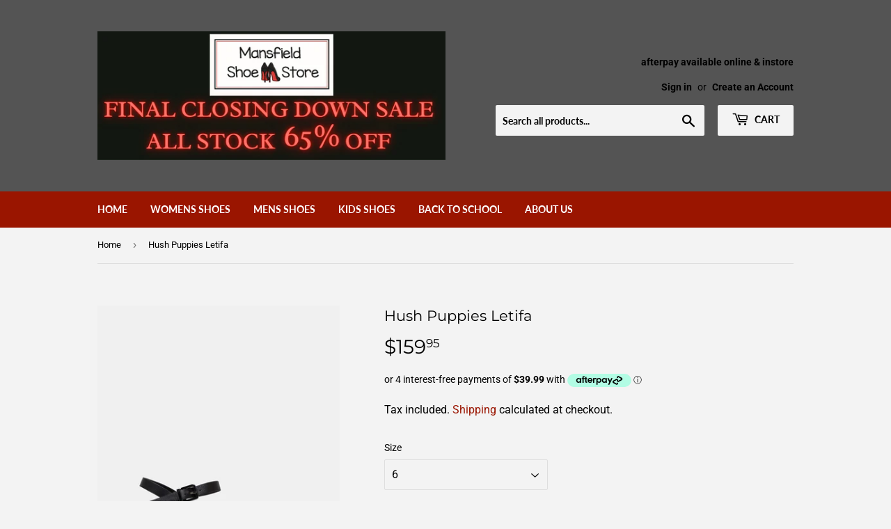

--- FILE ---
content_type: text/html; charset=utf-8
request_url: https://mansfieldshoestore.com/products/hush-puppies-letifa
body_size: 22697
content:
<!doctype html>
<html class="no-touch no-js">
<head>
 <meta name="google-site-verification" content="A_C1PyxpuwhdVdNCPQ7y3sGCKccQo2DOlUW1MGkJuF4" />
  <script>(function(H){H.className=H.className.replace(/\bno-js\b/,'js')})(document.documentElement)</script>
 <!-- Basic page needs ================================================== -->
  <meta charset="utf-8">
  <meta http-equiv="X-UA-Compatible" content="IE=edge,chrome=1">

  
  <link rel="shortcut icon" href="//mansfieldshoestore.com/cdn/shop/files/mfield_shoes_32x32.jpg?v=1613526402" type="image/png" />
  

  <!-- Title and description ================================================== -->
  <title>
  Hush Puppies Letifa &ndash; Mansfield Shoe Store
  </title>

  
    <meta name="description" content="These are the heels you take out to show your ex what they&#39;re missing. Featuring the smoothest uppers with a super comfy insole and padded arch support so you can finally wear heels without the sore feet. - Soft smooth leather uppers with adjustable buckle strap- Eco friendly breathable linings- Super comfortable insol">
  

  <!-- Product meta ================================================== -->
  <!-- /snippets/social-meta-tags.liquid -->




<meta property="og:site_name" content="Mansfield Shoe Store">
<meta property="og:url" content="https://mansfieldshoestore.com/products/hush-puppies-letifa">
<meta property="og:title" content="Hush Puppies Letifa">
<meta property="og:type" content="product">
<meta property="og:description" content="These are the heels you take out to show your ex what they&#39;re missing. Featuring the smoothest uppers with a super comfy insole and padded arch support so you can finally wear heels without the sore feet. - Soft smooth leather uppers with adjustable buckle strap- Eco friendly breathable linings- Super comfortable insol">

  <meta property="og:price:amount" content="159.95">
  <meta property="og:price:currency" content="AUD">

<meta property="og:image" content="http://mansfieldshoestore.com/cdn/shop/products/4-383946__85329_1200x1200.jpg?v=1669248931"><meta property="og:image" content="http://mansfieldshoestore.com/cdn/shop/products/6-383948__65441_1200x1200.jpg?v=1669248939"><meta property="og:image" content="http://mansfieldshoestore.com/cdn/shop/products/7-383949__11531_1200x1200.jpg?v=1669248946">
<meta property="og:image:secure_url" content="https://mansfieldshoestore.com/cdn/shop/products/4-383946__85329_1200x1200.jpg?v=1669248931"><meta property="og:image:secure_url" content="https://mansfieldshoestore.com/cdn/shop/products/6-383948__65441_1200x1200.jpg?v=1669248939"><meta property="og:image:secure_url" content="https://mansfieldshoestore.com/cdn/shop/products/7-383949__11531_1200x1200.jpg?v=1669248946">


<meta name="twitter:card" content="summary_large_image">
<meta name="twitter:title" content="Hush Puppies Letifa">
<meta name="twitter:description" content="These are the heels you take out to show your ex what they&#39;re missing. Featuring the smoothest uppers with a super comfy insole and padded arch support so you can finally wear heels without the sore feet. - Soft smooth leather uppers with adjustable buckle strap- Eco friendly breathable linings- Super comfortable insol">


  <!-- Helpers ================================================== -->
  <link rel="canonical" href="https://mansfieldshoestore.com/products/hush-puppies-letifa">
  <meta name="viewport" content="width=device-width,initial-scale=1">

  <!-- CSS ================================================== -->
  <link href="//mansfieldshoestore.com/cdn/shop/t/2/assets/theme.scss.css?v=181879721218139123931767424994" rel="stylesheet" type="text/css" media="all" />

  <!-- Header hook for plugins ================================================== -->
  <script>window.performance && window.performance.mark && window.performance.mark('shopify.content_for_header.start');</script><meta id="shopify-digital-wallet" name="shopify-digital-wallet" content="/1645674541/digital_wallets/dialog">
<meta name="shopify-checkout-api-token" content="d6625f3a6272e4656bff8edc841652b1">
<meta id="in-context-paypal-metadata" data-shop-id="1645674541" data-venmo-supported="false" data-environment="production" data-locale="en_US" data-paypal-v4="true" data-currency="AUD">
<link rel="alternate" type="application/json+oembed" href="https://mansfieldshoestore.com/products/hush-puppies-letifa.oembed">
<script async="async" src="/checkouts/internal/preloads.js?locale=en-AU"></script>
<link rel="preconnect" href="https://shop.app" crossorigin="anonymous">
<script async="async" src="https://shop.app/checkouts/internal/preloads.js?locale=en-AU&shop_id=1645674541" crossorigin="anonymous"></script>
<script id="apple-pay-shop-capabilities" type="application/json">{"shopId":1645674541,"countryCode":"AU","currencyCode":"AUD","merchantCapabilities":["supports3DS"],"merchantId":"gid:\/\/shopify\/Shop\/1645674541","merchantName":"Mansfield Shoe Store","requiredBillingContactFields":["postalAddress","email"],"requiredShippingContactFields":["postalAddress","email"],"shippingType":"shipping","supportedNetworks":["visa","masterCard","amex","jcb"],"total":{"type":"pending","label":"Mansfield Shoe Store","amount":"1.00"},"shopifyPaymentsEnabled":true,"supportsSubscriptions":true}</script>
<script id="shopify-features" type="application/json">{"accessToken":"d6625f3a6272e4656bff8edc841652b1","betas":["rich-media-storefront-analytics"],"domain":"mansfieldshoestore.com","predictiveSearch":true,"shopId":1645674541,"locale":"en"}</script>
<script>var Shopify = Shopify || {};
Shopify.shop = "mansfield-shoe-store.myshopify.com";
Shopify.locale = "en";
Shopify.currency = {"active":"AUD","rate":"1.0"};
Shopify.country = "AU";
Shopify.theme = {"name":"Supply","id":33103216685,"schema_name":"Supply","schema_version":"8.0.3","theme_store_id":679,"role":"main"};
Shopify.theme.handle = "null";
Shopify.theme.style = {"id":null,"handle":null};
Shopify.cdnHost = "mansfieldshoestore.com/cdn";
Shopify.routes = Shopify.routes || {};
Shopify.routes.root = "/";</script>
<script type="module">!function(o){(o.Shopify=o.Shopify||{}).modules=!0}(window);</script>
<script>!function(o){function n(){var o=[];function n(){o.push(Array.prototype.slice.apply(arguments))}return n.q=o,n}var t=o.Shopify=o.Shopify||{};t.loadFeatures=n(),t.autoloadFeatures=n()}(window);</script>
<script>
  window.ShopifyPay = window.ShopifyPay || {};
  window.ShopifyPay.apiHost = "shop.app\/pay";
  window.ShopifyPay.redirectState = null;
</script>
<script id="shop-js-analytics" type="application/json">{"pageType":"product"}</script>
<script defer="defer" async type="module" src="//mansfieldshoestore.com/cdn/shopifycloud/shop-js/modules/v2/client.init-shop-cart-sync_BN7fPSNr.en.esm.js"></script>
<script defer="defer" async type="module" src="//mansfieldshoestore.com/cdn/shopifycloud/shop-js/modules/v2/chunk.common_Cbph3Kss.esm.js"></script>
<script defer="defer" async type="module" src="//mansfieldshoestore.com/cdn/shopifycloud/shop-js/modules/v2/chunk.modal_DKumMAJ1.esm.js"></script>
<script type="module">
  await import("//mansfieldshoestore.com/cdn/shopifycloud/shop-js/modules/v2/client.init-shop-cart-sync_BN7fPSNr.en.esm.js");
await import("//mansfieldshoestore.com/cdn/shopifycloud/shop-js/modules/v2/chunk.common_Cbph3Kss.esm.js");
await import("//mansfieldshoestore.com/cdn/shopifycloud/shop-js/modules/v2/chunk.modal_DKumMAJ1.esm.js");

  window.Shopify.SignInWithShop?.initShopCartSync?.({"fedCMEnabled":true,"windoidEnabled":true});

</script>
<script>
  window.Shopify = window.Shopify || {};
  if (!window.Shopify.featureAssets) window.Shopify.featureAssets = {};
  window.Shopify.featureAssets['shop-js'] = {"shop-cart-sync":["modules/v2/client.shop-cart-sync_CJVUk8Jm.en.esm.js","modules/v2/chunk.common_Cbph3Kss.esm.js","modules/v2/chunk.modal_DKumMAJ1.esm.js"],"init-fed-cm":["modules/v2/client.init-fed-cm_7Fvt41F4.en.esm.js","modules/v2/chunk.common_Cbph3Kss.esm.js","modules/v2/chunk.modal_DKumMAJ1.esm.js"],"init-shop-email-lookup-coordinator":["modules/v2/client.init-shop-email-lookup-coordinator_Cc088_bR.en.esm.js","modules/v2/chunk.common_Cbph3Kss.esm.js","modules/v2/chunk.modal_DKumMAJ1.esm.js"],"init-windoid":["modules/v2/client.init-windoid_hPopwJRj.en.esm.js","modules/v2/chunk.common_Cbph3Kss.esm.js","modules/v2/chunk.modal_DKumMAJ1.esm.js"],"shop-button":["modules/v2/client.shop-button_B0jaPSNF.en.esm.js","modules/v2/chunk.common_Cbph3Kss.esm.js","modules/v2/chunk.modal_DKumMAJ1.esm.js"],"shop-cash-offers":["modules/v2/client.shop-cash-offers_DPIskqss.en.esm.js","modules/v2/chunk.common_Cbph3Kss.esm.js","modules/v2/chunk.modal_DKumMAJ1.esm.js"],"shop-toast-manager":["modules/v2/client.shop-toast-manager_CK7RT69O.en.esm.js","modules/v2/chunk.common_Cbph3Kss.esm.js","modules/v2/chunk.modal_DKumMAJ1.esm.js"],"init-shop-cart-sync":["modules/v2/client.init-shop-cart-sync_BN7fPSNr.en.esm.js","modules/v2/chunk.common_Cbph3Kss.esm.js","modules/v2/chunk.modal_DKumMAJ1.esm.js"],"init-customer-accounts-sign-up":["modules/v2/client.init-customer-accounts-sign-up_CfPf4CXf.en.esm.js","modules/v2/client.shop-login-button_DeIztwXF.en.esm.js","modules/v2/chunk.common_Cbph3Kss.esm.js","modules/v2/chunk.modal_DKumMAJ1.esm.js"],"pay-button":["modules/v2/client.pay-button_CgIwFSYN.en.esm.js","modules/v2/chunk.common_Cbph3Kss.esm.js","modules/v2/chunk.modal_DKumMAJ1.esm.js"],"init-customer-accounts":["modules/v2/client.init-customer-accounts_DQ3x16JI.en.esm.js","modules/v2/client.shop-login-button_DeIztwXF.en.esm.js","modules/v2/chunk.common_Cbph3Kss.esm.js","modules/v2/chunk.modal_DKumMAJ1.esm.js"],"avatar":["modules/v2/client.avatar_BTnouDA3.en.esm.js"],"init-shop-for-new-customer-accounts":["modules/v2/client.init-shop-for-new-customer-accounts_CsZy_esa.en.esm.js","modules/v2/client.shop-login-button_DeIztwXF.en.esm.js","modules/v2/chunk.common_Cbph3Kss.esm.js","modules/v2/chunk.modal_DKumMAJ1.esm.js"],"shop-follow-button":["modules/v2/client.shop-follow-button_BRMJjgGd.en.esm.js","modules/v2/chunk.common_Cbph3Kss.esm.js","modules/v2/chunk.modal_DKumMAJ1.esm.js"],"checkout-modal":["modules/v2/client.checkout-modal_B9Drz_yf.en.esm.js","modules/v2/chunk.common_Cbph3Kss.esm.js","modules/v2/chunk.modal_DKumMAJ1.esm.js"],"shop-login-button":["modules/v2/client.shop-login-button_DeIztwXF.en.esm.js","modules/v2/chunk.common_Cbph3Kss.esm.js","modules/v2/chunk.modal_DKumMAJ1.esm.js"],"lead-capture":["modules/v2/client.lead-capture_DXYzFM3R.en.esm.js","modules/v2/chunk.common_Cbph3Kss.esm.js","modules/v2/chunk.modal_DKumMAJ1.esm.js"],"shop-login":["modules/v2/client.shop-login_CA5pJqmO.en.esm.js","modules/v2/chunk.common_Cbph3Kss.esm.js","modules/v2/chunk.modal_DKumMAJ1.esm.js"],"payment-terms":["modules/v2/client.payment-terms_BxzfvcZJ.en.esm.js","modules/v2/chunk.common_Cbph3Kss.esm.js","modules/v2/chunk.modal_DKumMAJ1.esm.js"]};
</script>
<script id="__st">var __st={"a":1645674541,"offset":-18000,"reqid":"f0909229-880a-42dd-a34a-f0e7efe56d52-1769980922","pageurl":"mansfieldshoestore.com\/products\/hush-puppies-letifa","u":"96ff938a571d","p":"product","rtyp":"product","rid":7590030999712};</script>
<script>window.ShopifyPaypalV4VisibilityTracking = true;</script>
<script id="captcha-bootstrap">!function(){'use strict';const t='contact',e='account',n='new_comment',o=[[t,t],['blogs',n],['comments',n],[t,'customer']],c=[[e,'customer_login'],[e,'guest_login'],[e,'recover_customer_password'],[e,'create_customer']],r=t=>t.map((([t,e])=>`form[action*='/${t}']:not([data-nocaptcha='true']) input[name='form_type'][value='${e}']`)).join(','),a=t=>()=>t?[...document.querySelectorAll(t)].map((t=>t.form)):[];function s(){const t=[...o],e=r(t);return a(e)}const i='password',u='form_key',d=['recaptcha-v3-token','g-recaptcha-response','h-captcha-response',i],f=()=>{try{return window.sessionStorage}catch{return}},m='__shopify_v',_=t=>t.elements[u];function p(t,e,n=!1){try{const o=window.sessionStorage,c=JSON.parse(o.getItem(e)),{data:r}=function(t){const{data:e,action:n}=t;return t[m]||n?{data:e,action:n}:{data:t,action:n}}(c);for(const[e,n]of Object.entries(r))t.elements[e]&&(t.elements[e].value=n);n&&o.removeItem(e)}catch(o){console.error('form repopulation failed',{error:o})}}const l='form_type',E='cptcha';function T(t){t.dataset[E]=!0}const w=window,h=w.document,L='Shopify',v='ce_forms',y='captcha';let A=!1;((t,e)=>{const n=(g='f06e6c50-85a8-45c8-87d0-21a2b65856fe',I='https://cdn.shopify.com/shopifycloud/storefront-forms-hcaptcha/ce_storefront_forms_captcha_hcaptcha.v1.5.2.iife.js',D={infoText:'Protected by hCaptcha',privacyText:'Privacy',termsText:'Terms'},(t,e,n)=>{const o=w[L][v],c=o.bindForm;if(c)return c(t,g,e,D).then(n);var r;o.q.push([[t,g,e,D],n]),r=I,A||(h.body.append(Object.assign(h.createElement('script'),{id:'captcha-provider',async:!0,src:r})),A=!0)});var g,I,D;w[L]=w[L]||{},w[L][v]=w[L][v]||{},w[L][v].q=[],w[L][y]=w[L][y]||{},w[L][y].protect=function(t,e){n(t,void 0,e),T(t)},Object.freeze(w[L][y]),function(t,e,n,w,h,L){const[v,y,A,g]=function(t,e,n){const i=e?o:[],u=t?c:[],d=[...i,...u],f=r(d),m=r(i),_=r(d.filter((([t,e])=>n.includes(e))));return[a(f),a(m),a(_),s()]}(w,h,L),I=t=>{const e=t.target;return e instanceof HTMLFormElement?e:e&&e.form},D=t=>v().includes(t);t.addEventListener('submit',(t=>{const e=I(t);if(!e)return;const n=D(e)&&!e.dataset.hcaptchaBound&&!e.dataset.recaptchaBound,o=_(e),c=g().includes(e)&&(!o||!o.value);(n||c)&&t.preventDefault(),c&&!n&&(function(t){try{if(!f())return;!function(t){const e=f();if(!e)return;const n=_(t);if(!n)return;const o=n.value;o&&e.removeItem(o)}(t);const e=Array.from(Array(32),(()=>Math.random().toString(36)[2])).join('');!function(t,e){_(t)||t.append(Object.assign(document.createElement('input'),{type:'hidden',name:u})),t.elements[u].value=e}(t,e),function(t,e){const n=f();if(!n)return;const o=[...t.querySelectorAll(`input[type='${i}']`)].map((({name:t})=>t)),c=[...d,...o],r={};for(const[a,s]of new FormData(t).entries())c.includes(a)||(r[a]=s);n.setItem(e,JSON.stringify({[m]:1,action:t.action,data:r}))}(t,e)}catch(e){console.error('failed to persist form',e)}}(e),e.submit())}));const S=(t,e)=>{t&&!t.dataset[E]&&(n(t,e.some((e=>e===t))),T(t))};for(const o of['focusin','change'])t.addEventListener(o,(t=>{const e=I(t);D(e)&&S(e,y())}));const B=e.get('form_key'),M=e.get(l),P=B&&M;t.addEventListener('DOMContentLoaded',(()=>{const t=y();if(P)for(const e of t)e.elements[l].value===M&&p(e,B);[...new Set([...A(),...v().filter((t=>'true'===t.dataset.shopifyCaptcha))])].forEach((e=>S(e,t)))}))}(h,new URLSearchParams(w.location.search),n,t,e,['guest_login'])})(!0,!0)}();</script>
<script integrity="sha256-4kQ18oKyAcykRKYeNunJcIwy7WH5gtpwJnB7kiuLZ1E=" data-source-attribution="shopify.loadfeatures" defer="defer" src="//mansfieldshoestore.com/cdn/shopifycloud/storefront/assets/storefront/load_feature-a0a9edcb.js" crossorigin="anonymous"></script>
<script crossorigin="anonymous" defer="defer" src="//mansfieldshoestore.com/cdn/shopifycloud/storefront/assets/shopify_pay/storefront-65b4c6d7.js?v=20250812"></script>
<script data-source-attribution="shopify.dynamic_checkout.dynamic.init">var Shopify=Shopify||{};Shopify.PaymentButton=Shopify.PaymentButton||{isStorefrontPortableWallets:!0,init:function(){window.Shopify.PaymentButton.init=function(){};var t=document.createElement("script");t.src="https://mansfieldshoestore.com/cdn/shopifycloud/portable-wallets/latest/portable-wallets.en.js",t.type="module",document.head.appendChild(t)}};
</script>
<script data-source-attribution="shopify.dynamic_checkout.buyer_consent">
  function portableWalletsHideBuyerConsent(e){var t=document.getElementById("shopify-buyer-consent"),n=document.getElementById("shopify-subscription-policy-button");t&&n&&(t.classList.add("hidden"),t.setAttribute("aria-hidden","true"),n.removeEventListener("click",e))}function portableWalletsShowBuyerConsent(e){var t=document.getElementById("shopify-buyer-consent"),n=document.getElementById("shopify-subscription-policy-button");t&&n&&(t.classList.remove("hidden"),t.removeAttribute("aria-hidden"),n.addEventListener("click",e))}window.Shopify?.PaymentButton&&(window.Shopify.PaymentButton.hideBuyerConsent=portableWalletsHideBuyerConsent,window.Shopify.PaymentButton.showBuyerConsent=portableWalletsShowBuyerConsent);
</script>
<script>
  function portableWalletsCleanup(e){e&&e.src&&console.error("Failed to load portable wallets script "+e.src);var t=document.querySelectorAll("shopify-accelerated-checkout .shopify-payment-button__skeleton, shopify-accelerated-checkout-cart .wallet-cart-button__skeleton"),e=document.getElementById("shopify-buyer-consent");for(let e=0;e<t.length;e++)t[e].remove();e&&e.remove()}function portableWalletsNotLoadedAsModule(e){e instanceof ErrorEvent&&"string"==typeof e.message&&e.message.includes("import.meta")&&"string"==typeof e.filename&&e.filename.includes("portable-wallets")&&(window.removeEventListener("error",portableWalletsNotLoadedAsModule),window.Shopify.PaymentButton.failedToLoad=e,"loading"===document.readyState?document.addEventListener("DOMContentLoaded",window.Shopify.PaymentButton.init):window.Shopify.PaymentButton.init())}window.addEventListener("error",portableWalletsNotLoadedAsModule);
</script>

<script type="module" src="https://mansfieldshoestore.com/cdn/shopifycloud/portable-wallets/latest/portable-wallets.en.js" onError="portableWalletsCleanup(this)" crossorigin="anonymous"></script>
<script nomodule>
  document.addEventListener("DOMContentLoaded", portableWalletsCleanup);
</script>

<link id="shopify-accelerated-checkout-styles" rel="stylesheet" media="screen" href="https://mansfieldshoestore.com/cdn/shopifycloud/portable-wallets/latest/accelerated-checkout-backwards-compat.css" crossorigin="anonymous">
<style id="shopify-accelerated-checkout-cart">
        #shopify-buyer-consent {
  margin-top: 1em;
  display: inline-block;
  width: 100%;
}

#shopify-buyer-consent.hidden {
  display: none;
}

#shopify-subscription-policy-button {
  background: none;
  border: none;
  padding: 0;
  text-decoration: underline;
  font-size: inherit;
  cursor: pointer;
}

#shopify-subscription-policy-button::before {
  box-shadow: none;
}

      </style>

<script>window.performance && window.performance.mark && window.performance.mark('shopify.content_for_header.end');</script>

  
  

  <script src="//mansfieldshoestore.com/cdn/shop/t/2/assets/jquery-2.2.3.min.js?v=58211863146907186831550015825" type="text/javascript"></script>

  <script src="//mansfieldshoestore.com/cdn/shop/t/2/assets/lazysizes.min.js?v=8147953233334221341550015825" async="async"></script>
  <script src="//mansfieldshoestore.com/cdn/shop/t/2/assets/vendor.js?v=106177282645720727331550015826" defer="defer"></script>
  <script src="//mansfieldshoestore.com/cdn/shop/t/2/assets/theme.js?v=44202447189188672501550015831" defer="defer"></script>


<link href="https://monorail-edge.shopifysvc.com" rel="dns-prefetch">
<script>(function(){if ("sendBeacon" in navigator && "performance" in window) {try {var session_token_from_headers = performance.getEntriesByType('navigation')[0].serverTiming.find(x => x.name == '_s').description;} catch {var session_token_from_headers = undefined;}var session_cookie_matches = document.cookie.match(/_shopify_s=([^;]*)/);var session_token_from_cookie = session_cookie_matches && session_cookie_matches.length === 2 ? session_cookie_matches[1] : "";var session_token = session_token_from_headers || session_token_from_cookie || "";function handle_abandonment_event(e) {var entries = performance.getEntries().filter(function(entry) {return /monorail-edge.shopifysvc.com/.test(entry.name);});if (!window.abandonment_tracked && entries.length === 0) {window.abandonment_tracked = true;var currentMs = Date.now();var navigation_start = performance.timing.navigationStart;var payload = {shop_id: 1645674541,url: window.location.href,navigation_start,duration: currentMs - navigation_start,session_token,page_type: "product"};window.navigator.sendBeacon("https://monorail-edge.shopifysvc.com/v1/produce", JSON.stringify({schema_id: "online_store_buyer_site_abandonment/1.1",payload: payload,metadata: {event_created_at_ms: currentMs,event_sent_at_ms: currentMs}}));}}window.addEventListener('pagehide', handle_abandonment_event);}}());</script>
<script id="web-pixels-manager-setup">(function e(e,d,r,n,o){if(void 0===o&&(o={}),!Boolean(null===(a=null===(i=window.Shopify)||void 0===i?void 0:i.analytics)||void 0===a?void 0:a.replayQueue)){var i,a;window.Shopify=window.Shopify||{};var t=window.Shopify;t.analytics=t.analytics||{};var s=t.analytics;s.replayQueue=[],s.publish=function(e,d,r){return s.replayQueue.push([e,d,r]),!0};try{self.performance.mark("wpm:start")}catch(e){}var l=function(){var e={modern:/Edge?\/(1{2}[4-9]|1[2-9]\d|[2-9]\d{2}|\d{4,})\.\d+(\.\d+|)|Firefox\/(1{2}[4-9]|1[2-9]\d|[2-9]\d{2}|\d{4,})\.\d+(\.\d+|)|Chrom(ium|e)\/(9{2}|\d{3,})\.\d+(\.\d+|)|(Maci|X1{2}).+ Version\/(15\.\d+|(1[6-9]|[2-9]\d|\d{3,})\.\d+)([,.]\d+|)( \(\w+\)|)( Mobile\/\w+|) Safari\/|Chrome.+OPR\/(9{2}|\d{3,})\.\d+\.\d+|(CPU[ +]OS|iPhone[ +]OS|CPU[ +]iPhone|CPU IPhone OS|CPU iPad OS)[ +]+(15[._]\d+|(1[6-9]|[2-9]\d|\d{3,})[._]\d+)([._]\d+|)|Android:?[ /-](13[3-9]|1[4-9]\d|[2-9]\d{2}|\d{4,})(\.\d+|)(\.\d+|)|Android.+Firefox\/(13[5-9]|1[4-9]\d|[2-9]\d{2}|\d{4,})\.\d+(\.\d+|)|Android.+Chrom(ium|e)\/(13[3-9]|1[4-9]\d|[2-9]\d{2}|\d{4,})\.\d+(\.\d+|)|SamsungBrowser\/([2-9]\d|\d{3,})\.\d+/,legacy:/Edge?\/(1[6-9]|[2-9]\d|\d{3,})\.\d+(\.\d+|)|Firefox\/(5[4-9]|[6-9]\d|\d{3,})\.\d+(\.\d+|)|Chrom(ium|e)\/(5[1-9]|[6-9]\d|\d{3,})\.\d+(\.\d+|)([\d.]+$|.*Safari\/(?![\d.]+ Edge\/[\d.]+$))|(Maci|X1{2}).+ Version\/(10\.\d+|(1[1-9]|[2-9]\d|\d{3,})\.\d+)([,.]\d+|)( \(\w+\)|)( Mobile\/\w+|) Safari\/|Chrome.+OPR\/(3[89]|[4-9]\d|\d{3,})\.\d+\.\d+|(CPU[ +]OS|iPhone[ +]OS|CPU[ +]iPhone|CPU IPhone OS|CPU iPad OS)[ +]+(10[._]\d+|(1[1-9]|[2-9]\d|\d{3,})[._]\d+)([._]\d+|)|Android:?[ /-](13[3-9]|1[4-9]\d|[2-9]\d{2}|\d{4,})(\.\d+|)(\.\d+|)|Mobile Safari.+OPR\/([89]\d|\d{3,})\.\d+\.\d+|Android.+Firefox\/(13[5-9]|1[4-9]\d|[2-9]\d{2}|\d{4,})\.\d+(\.\d+|)|Android.+Chrom(ium|e)\/(13[3-9]|1[4-9]\d|[2-9]\d{2}|\d{4,})\.\d+(\.\d+|)|Android.+(UC? ?Browser|UCWEB|U3)[ /]?(15\.([5-9]|\d{2,})|(1[6-9]|[2-9]\d|\d{3,})\.\d+)\.\d+|SamsungBrowser\/(5\.\d+|([6-9]|\d{2,})\.\d+)|Android.+MQ{2}Browser\/(14(\.(9|\d{2,})|)|(1[5-9]|[2-9]\d|\d{3,})(\.\d+|))(\.\d+|)|K[Aa][Ii]OS\/(3\.\d+|([4-9]|\d{2,})\.\d+)(\.\d+|)/},d=e.modern,r=e.legacy,n=navigator.userAgent;return n.match(d)?"modern":n.match(r)?"legacy":"unknown"}(),u="modern"===l?"modern":"legacy",c=(null!=n?n:{modern:"",legacy:""})[u],f=function(e){return[e.baseUrl,"/wpm","/b",e.hashVersion,"modern"===e.buildTarget?"m":"l",".js"].join("")}({baseUrl:d,hashVersion:r,buildTarget:u}),m=function(e){var d=e.version,r=e.bundleTarget,n=e.surface,o=e.pageUrl,i=e.monorailEndpoint;return{emit:function(e){var a=e.status,t=e.errorMsg,s=(new Date).getTime(),l=JSON.stringify({metadata:{event_sent_at_ms:s},events:[{schema_id:"web_pixels_manager_load/3.1",payload:{version:d,bundle_target:r,page_url:o,status:a,surface:n,error_msg:t},metadata:{event_created_at_ms:s}}]});if(!i)return console&&console.warn&&console.warn("[Web Pixels Manager] No Monorail endpoint provided, skipping logging."),!1;try{return self.navigator.sendBeacon.bind(self.navigator)(i,l)}catch(e){}var u=new XMLHttpRequest;try{return u.open("POST",i,!0),u.setRequestHeader("Content-Type","text/plain"),u.send(l),!0}catch(e){return console&&console.warn&&console.warn("[Web Pixels Manager] Got an unhandled error while logging to Monorail."),!1}}}}({version:r,bundleTarget:l,surface:e.surface,pageUrl:self.location.href,monorailEndpoint:e.monorailEndpoint});try{o.browserTarget=l,function(e){var d=e.src,r=e.async,n=void 0===r||r,o=e.onload,i=e.onerror,a=e.sri,t=e.scriptDataAttributes,s=void 0===t?{}:t,l=document.createElement("script"),u=document.querySelector("head"),c=document.querySelector("body");if(l.async=n,l.src=d,a&&(l.integrity=a,l.crossOrigin="anonymous"),s)for(var f in s)if(Object.prototype.hasOwnProperty.call(s,f))try{l.dataset[f]=s[f]}catch(e){}if(o&&l.addEventListener("load",o),i&&l.addEventListener("error",i),u)u.appendChild(l);else{if(!c)throw new Error("Did not find a head or body element to append the script");c.appendChild(l)}}({src:f,async:!0,onload:function(){if(!function(){var e,d;return Boolean(null===(d=null===(e=window.Shopify)||void 0===e?void 0:e.analytics)||void 0===d?void 0:d.initialized)}()){var d=window.webPixelsManager.init(e)||void 0;if(d){var r=window.Shopify.analytics;r.replayQueue.forEach((function(e){var r=e[0],n=e[1],o=e[2];d.publishCustomEvent(r,n,o)})),r.replayQueue=[],r.publish=d.publishCustomEvent,r.visitor=d.visitor,r.initialized=!0}}},onerror:function(){return m.emit({status:"failed",errorMsg:"".concat(f," has failed to load")})},sri:function(e){var d=/^sha384-[A-Za-z0-9+/=]+$/;return"string"==typeof e&&d.test(e)}(c)?c:"",scriptDataAttributes:o}),m.emit({status:"loading"})}catch(e){m.emit({status:"failed",errorMsg:(null==e?void 0:e.message)||"Unknown error"})}}})({shopId: 1645674541,storefrontBaseUrl: "https://mansfieldshoestore.com",extensionsBaseUrl: "https://extensions.shopifycdn.com/cdn/shopifycloud/web-pixels-manager",monorailEndpoint: "https://monorail-edge.shopifysvc.com/unstable/produce_batch",surface: "storefront-renderer",enabledBetaFlags: ["2dca8a86"],webPixelsConfigList: [{"id":"56328352","eventPayloadVersion":"v1","runtimeContext":"LAX","scriptVersion":"1","type":"CUSTOM","privacyPurposes":["MARKETING"],"name":"Meta pixel (migrated)"},{"id":"shopify-app-pixel","configuration":"{}","eventPayloadVersion":"v1","runtimeContext":"STRICT","scriptVersion":"0450","apiClientId":"shopify-pixel","type":"APP","privacyPurposes":["ANALYTICS","MARKETING"]},{"id":"shopify-custom-pixel","eventPayloadVersion":"v1","runtimeContext":"LAX","scriptVersion":"0450","apiClientId":"shopify-pixel","type":"CUSTOM","privacyPurposes":["ANALYTICS","MARKETING"]}],isMerchantRequest: false,initData: {"shop":{"name":"Mansfield Shoe Store","paymentSettings":{"currencyCode":"AUD"},"myshopifyDomain":"mansfield-shoe-store.myshopify.com","countryCode":"AU","storefrontUrl":"https:\/\/mansfieldshoestore.com"},"customer":null,"cart":null,"checkout":null,"productVariants":[{"price":{"amount":159.95,"currencyCode":"AUD"},"product":{"title":"Hush Puppies Letifa","vendor":"Hush Puppies","id":"7590030999712","untranslatedTitle":"Hush Puppies Letifa","url":"\/products\/hush-puppies-letifa","type":"Ladies Fashion"},"id":"42720786546848","image":{"src":"\/\/mansfieldshoestore.com\/cdn\/shop\/products\/4-383946__85329.jpg?v=1669248931"},"sku":"9336078428301","title":"6 \/ Black","untranslatedTitle":"6 \/ Black"},{"price":{"amount":159.95,"currencyCode":"AUD"},"product":{"title":"Hush Puppies Letifa","vendor":"Hush Puppies","id":"7590030999712","untranslatedTitle":"Hush Puppies Letifa","url":"\/products\/hush-puppies-letifa","type":"Ladies Fashion"},"id":"42720786579616","image":{"src":"\/\/mansfieldshoestore.com\/cdn\/shop\/products\/4-383946__85329.jpg?v=1669248931"},"sku":"9336078428325","title":"7 \/ Black","untranslatedTitle":"7 \/ Black"},{"price":{"amount":159.95,"currencyCode":"AUD"},"product":{"title":"Hush Puppies Letifa","vendor":"Hush Puppies","id":"7590030999712","untranslatedTitle":"Hush Puppies Letifa","url":"\/products\/hush-puppies-letifa","type":"Ladies Fashion"},"id":"42720675594400","image":{"src":"\/\/mansfieldshoestore.com\/cdn\/shop\/products\/4-383946__85329.jpg?v=1669248931"},"sku":"9336078427960","title":"7 \/ Champagne","untranslatedTitle":"7 \/ Champagne"},{"price":{"amount":159.95,"currencyCode":"AUD"},"product":{"title":"Hush Puppies Letifa","vendor":"Hush Puppies","id":"7590030999712","untranslatedTitle":"Hush Puppies Letifa","url":"\/products\/hush-puppies-letifa","type":"Ladies Fashion"},"id":"42720786612384","image":{"src":"\/\/mansfieldshoestore.com\/cdn\/shop\/products\/4-383946__85329.jpg?v=1669248931"},"sku":"9336078428349","title":"8 \/ Black","untranslatedTitle":"8 \/ Black"},{"price":{"amount":159.95,"currencyCode":"AUD"},"product":{"title":"Hush Puppies Letifa","vendor":"Hush Puppies","id":"7590030999712","untranslatedTitle":"Hush Puppies Letifa","url":"\/products\/hush-puppies-letifa","type":"Ladies Fashion"},"id":"42720675627168","image":{"src":"\/\/mansfieldshoestore.com\/cdn\/shop\/products\/4-383946__85329.jpg?v=1669248931"},"sku":"9336078427984","title":"8 \/ Champagne","untranslatedTitle":"8 \/ Champagne"},{"price":{"amount":159.95,"currencyCode":"AUD"},"product":{"title":"Hush Puppies Letifa","vendor":"Hush Puppies","id":"7590030999712","untranslatedTitle":"Hush Puppies Letifa","url":"\/products\/hush-puppies-letifa","type":"Ladies Fashion"},"id":"42720786645152","image":{"src":"\/\/mansfieldshoestore.com\/cdn\/shop\/products\/4-383946__85329.jpg?v=1669248931"},"sku":"9336078428363","title":"9 \/ Black","untranslatedTitle":"9 \/ Black"},{"price":{"amount":159.95,"currencyCode":"AUD"},"product":{"title":"Hush Puppies Letifa","vendor":"Hush Puppies","id":"7590030999712","untranslatedTitle":"Hush Puppies Letifa","url":"\/products\/hush-puppies-letifa","type":"Ladies Fashion"},"id":"42720675659936","image":{"src":"\/\/mansfieldshoestore.com\/cdn\/shop\/products\/4-383946__85329.jpg?v=1669248931"},"sku":"9336078427996","title":"9 \/ Champagne","untranslatedTitle":"9 \/ Champagne"},{"price":{"amount":159.95,"currencyCode":"AUD"},"product":{"title":"Hush Puppies Letifa","vendor":"Hush Puppies","id":"7590030999712","untranslatedTitle":"Hush Puppies Letifa","url":"\/products\/hush-puppies-letifa","type":"Ladies Fashion"},"id":"42720786677920","image":{"src":"\/\/mansfieldshoestore.com\/cdn\/shop\/products\/4-383946__85329.jpg?v=1669248931"},"sku":"9336078428387","title":"10 \/ Black","untranslatedTitle":"10 \/ Black"}],"purchasingCompany":null},},"https://mansfieldshoestore.com/cdn","1d2a099fw23dfb22ep557258f5m7a2edbae",{"modern":"","legacy":""},{"shopId":"1645674541","storefrontBaseUrl":"https:\/\/mansfieldshoestore.com","extensionBaseUrl":"https:\/\/extensions.shopifycdn.com\/cdn\/shopifycloud\/web-pixels-manager","surface":"storefront-renderer","enabledBetaFlags":"[\"2dca8a86\"]","isMerchantRequest":"false","hashVersion":"1d2a099fw23dfb22ep557258f5m7a2edbae","publish":"custom","events":"[[\"page_viewed\",{}],[\"product_viewed\",{\"productVariant\":{\"price\":{\"amount\":159.95,\"currencyCode\":\"AUD\"},\"product\":{\"title\":\"Hush Puppies Letifa\",\"vendor\":\"Hush Puppies\",\"id\":\"7590030999712\",\"untranslatedTitle\":\"Hush Puppies Letifa\",\"url\":\"\/products\/hush-puppies-letifa\",\"type\":\"Ladies Fashion\"},\"id\":\"42720786546848\",\"image\":{\"src\":\"\/\/mansfieldshoestore.com\/cdn\/shop\/products\/4-383946__85329.jpg?v=1669248931\"},\"sku\":\"9336078428301\",\"title\":\"6 \/ Black\",\"untranslatedTitle\":\"6 \/ Black\"}}]]"});</script><script>
  window.ShopifyAnalytics = window.ShopifyAnalytics || {};
  window.ShopifyAnalytics.meta = window.ShopifyAnalytics.meta || {};
  window.ShopifyAnalytics.meta.currency = 'AUD';
  var meta = {"product":{"id":7590030999712,"gid":"gid:\/\/shopify\/Product\/7590030999712","vendor":"Hush Puppies","type":"Ladies Fashion","handle":"hush-puppies-letifa","variants":[{"id":42720786546848,"price":15995,"name":"Hush Puppies Letifa - 6 \/ Black","public_title":"6 \/ Black","sku":"9336078428301"},{"id":42720786579616,"price":15995,"name":"Hush Puppies Letifa - 7 \/ Black","public_title":"7 \/ Black","sku":"9336078428325"},{"id":42720675594400,"price":15995,"name":"Hush Puppies Letifa - 7 \/ Champagne","public_title":"7 \/ Champagne","sku":"9336078427960"},{"id":42720786612384,"price":15995,"name":"Hush Puppies Letifa - 8 \/ Black","public_title":"8 \/ Black","sku":"9336078428349"},{"id":42720675627168,"price":15995,"name":"Hush Puppies Letifa - 8 \/ Champagne","public_title":"8 \/ Champagne","sku":"9336078427984"},{"id":42720786645152,"price":15995,"name":"Hush Puppies Letifa - 9 \/ Black","public_title":"9 \/ Black","sku":"9336078428363"},{"id":42720675659936,"price":15995,"name":"Hush Puppies Letifa - 9 \/ Champagne","public_title":"9 \/ Champagne","sku":"9336078427996"},{"id":42720786677920,"price":15995,"name":"Hush Puppies Letifa - 10 \/ Black","public_title":"10 \/ Black","sku":"9336078428387"}],"remote":false},"page":{"pageType":"product","resourceType":"product","resourceId":7590030999712,"requestId":"f0909229-880a-42dd-a34a-f0e7efe56d52-1769980922"}};
  for (var attr in meta) {
    window.ShopifyAnalytics.meta[attr] = meta[attr];
  }
</script>
<script class="analytics">
  (function () {
    var customDocumentWrite = function(content) {
      var jquery = null;

      if (window.jQuery) {
        jquery = window.jQuery;
      } else if (window.Checkout && window.Checkout.$) {
        jquery = window.Checkout.$;
      }

      if (jquery) {
        jquery('body').append(content);
      }
    };

    var hasLoggedConversion = function(token) {
      if (token) {
        return document.cookie.indexOf('loggedConversion=' + token) !== -1;
      }
      return false;
    }

    var setCookieIfConversion = function(token) {
      if (token) {
        var twoMonthsFromNow = new Date(Date.now());
        twoMonthsFromNow.setMonth(twoMonthsFromNow.getMonth() + 2);

        document.cookie = 'loggedConversion=' + token + '; expires=' + twoMonthsFromNow;
      }
    }

    var trekkie = window.ShopifyAnalytics.lib = window.trekkie = window.trekkie || [];
    if (trekkie.integrations) {
      return;
    }
    trekkie.methods = [
      'identify',
      'page',
      'ready',
      'track',
      'trackForm',
      'trackLink'
    ];
    trekkie.factory = function(method) {
      return function() {
        var args = Array.prototype.slice.call(arguments);
        args.unshift(method);
        trekkie.push(args);
        return trekkie;
      };
    };
    for (var i = 0; i < trekkie.methods.length; i++) {
      var key = trekkie.methods[i];
      trekkie[key] = trekkie.factory(key);
    }
    trekkie.load = function(config) {
      trekkie.config = config || {};
      trekkie.config.initialDocumentCookie = document.cookie;
      var first = document.getElementsByTagName('script')[0];
      var script = document.createElement('script');
      script.type = 'text/javascript';
      script.onerror = function(e) {
        var scriptFallback = document.createElement('script');
        scriptFallback.type = 'text/javascript';
        scriptFallback.onerror = function(error) {
                var Monorail = {
      produce: function produce(monorailDomain, schemaId, payload) {
        var currentMs = new Date().getTime();
        var event = {
          schema_id: schemaId,
          payload: payload,
          metadata: {
            event_created_at_ms: currentMs,
            event_sent_at_ms: currentMs
          }
        };
        return Monorail.sendRequest("https://" + monorailDomain + "/v1/produce", JSON.stringify(event));
      },
      sendRequest: function sendRequest(endpointUrl, payload) {
        // Try the sendBeacon API
        if (window && window.navigator && typeof window.navigator.sendBeacon === 'function' && typeof window.Blob === 'function' && !Monorail.isIos12()) {
          var blobData = new window.Blob([payload], {
            type: 'text/plain'
          });

          if (window.navigator.sendBeacon(endpointUrl, blobData)) {
            return true;
          } // sendBeacon was not successful

        } // XHR beacon

        var xhr = new XMLHttpRequest();

        try {
          xhr.open('POST', endpointUrl);
          xhr.setRequestHeader('Content-Type', 'text/plain');
          xhr.send(payload);
        } catch (e) {
          console.log(e);
        }

        return false;
      },
      isIos12: function isIos12() {
        return window.navigator.userAgent.lastIndexOf('iPhone; CPU iPhone OS 12_') !== -1 || window.navigator.userAgent.lastIndexOf('iPad; CPU OS 12_') !== -1;
      }
    };
    Monorail.produce('monorail-edge.shopifysvc.com',
      'trekkie_storefront_load_errors/1.1',
      {shop_id: 1645674541,
      theme_id: 33103216685,
      app_name: "storefront",
      context_url: window.location.href,
      source_url: "//mansfieldshoestore.com/cdn/s/trekkie.storefront.c59ea00e0474b293ae6629561379568a2d7c4bba.min.js"});

        };
        scriptFallback.async = true;
        scriptFallback.src = '//mansfieldshoestore.com/cdn/s/trekkie.storefront.c59ea00e0474b293ae6629561379568a2d7c4bba.min.js';
        first.parentNode.insertBefore(scriptFallback, first);
      };
      script.async = true;
      script.src = '//mansfieldshoestore.com/cdn/s/trekkie.storefront.c59ea00e0474b293ae6629561379568a2d7c4bba.min.js';
      first.parentNode.insertBefore(script, first);
    };
    trekkie.load(
      {"Trekkie":{"appName":"storefront","development":false,"defaultAttributes":{"shopId":1645674541,"isMerchantRequest":null,"themeId":33103216685,"themeCityHash":"12856533010176242274","contentLanguage":"en","currency":"AUD","eventMetadataId":"e21fee02-bfe8-4d34-b750-4a4bb9d108d8"},"isServerSideCookieWritingEnabled":true,"monorailRegion":"shop_domain","enabledBetaFlags":["65f19447","b5387b81"]},"Session Attribution":{},"S2S":{"facebookCapiEnabled":true,"source":"trekkie-storefront-renderer","apiClientId":580111}}
    );

    var loaded = false;
    trekkie.ready(function() {
      if (loaded) return;
      loaded = true;

      window.ShopifyAnalytics.lib = window.trekkie;

      var originalDocumentWrite = document.write;
      document.write = customDocumentWrite;
      try { window.ShopifyAnalytics.merchantGoogleAnalytics.call(this); } catch(error) {};
      document.write = originalDocumentWrite;

      window.ShopifyAnalytics.lib.page(null,{"pageType":"product","resourceType":"product","resourceId":7590030999712,"requestId":"f0909229-880a-42dd-a34a-f0e7efe56d52-1769980922","shopifyEmitted":true});

      var match = window.location.pathname.match(/checkouts\/(.+)\/(thank_you|post_purchase)/)
      var token = match? match[1]: undefined;
      if (!hasLoggedConversion(token)) {
        setCookieIfConversion(token);
        window.ShopifyAnalytics.lib.track("Viewed Product",{"currency":"AUD","variantId":42720786546848,"productId":7590030999712,"productGid":"gid:\/\/shopify\/Product\/7590030999712","name":"Hush Puppies Letifa - 6 \/ Black","price":"159.95","sku":"9336078428301","brand":"Hush Puppies","variant":"6 \/ Black","category":"Ladies Fashion","nonInteraction":true,"remote":false},undefined,undefined,{"shopifyEmitted":true});
      window.ShopifyAnalytics.lib.track("monorail:\/\/trekkie_storefront_viewed_product\/1.1",{"currency":"AUD","variantId":42720786546848,"productId":7590030999712,"productGid":"gid:\/\/shopify\/Product\/7590030999712","name":"Hush Puppies Letifa - 6 \/ Black","price":"159.95","sku":"9336078428301","brand":"Hush Puppies","variant":"6 \/ Black","category":"Ladies Fashion","nonInteraction":true,"remote":false,"referer":"https:\/\/mansfieldshoestore.com\/products\/hush-puppies-letifa"});
      }
    });


        var eventsListenerScript = document.createElement('script');
        eventsListenerScript.async = true;
        eventsListenerScript.src = "//mansfieldshoestore.com/cdn/shopifycloud/storefront/assets/shop_events_listener-3da45d37.js";
        document.getElementsByTagName('head')[0].appendChild(eventsListenerScript);

})();</script>
<script
  defer
  src="https://mansfieldshoestore.com/cdn/shopifycloud/perf-kit/shopify-perf-kit-3.1.0.min.js"
  data-application="storefront-renderer"
  data-shop-id="1645674541"
  data-render-region="gcp-us-central1"
  data-page-type="product"
  data-theme-instance-id="33103216685"
  data-theme-name="Supply"
  data-theme-version="8.0.3"
  data-monorail-region="shop_domain"
  data-resource-timing-sampling-rate="10"
  data-shs="true"
  data-shs-beacon="true"
  data-shs-export-with-fetch="true"
  data-shs-logs-sample-rate="1"
  data-shs-beacon-endpoint="https://mansfieldshoestore.com/api/collect"
></script>
</head>

<body id="hush-puppies-letifa" class="template-product" >

  <div id="shopify-section-header" class="shopify-section header-section"><header class="site-header" role="banner" data-section-id="header" data-section-type="header-section">
  <div class="wrapper">

    <div class="grid--full">
      <div class="grid-item large--one-half">
        
          <div class="h1 header-logo" itemscope itemtype="http://schema.org/Organization">
        
          
          

          <a href="/" itemprop="url">
            <div class="lazyload__image-wrapper no-js header-logo__image" style="max-width:1000px;">
              <div style="padding-top:37.020316027088036%;">
                <img class="lazyload js"
                  data-src="//mansfieldshoestore.com/cdn/shop/files/Mansfield_Shoe_Store_WS_6993e199-06cd-4a6a-8876-433529dfc6be_{width}x.png?v=1767422475"
                  data-widths="[180, 360, 540, 720, 900, 1080, 1296, 1512, 1728, 2048]"
                  data-aspectratio="2.701219512195122"
                  data-sizes="auto"
                  alt="Mansfield Shoe Store"
                  style="width:1000px;">
              </div>
            </div>
            <noscript>
              
              <img src="//mansfieldshoestore.com/cdn/shop/files/Mansfield_Shoe_Store_WS_6993e199-06cd-4a6a-8876-433529dfc6be_1000x.png?v=1767422475"
                srcset="//mansfieldshoestore.com/cdn/shop/files/Mansfield_Shoe_Store_WS_6993e199-06cd-4a6a-8876-433529dfc6be_1000x.png?v=1767422475 1x, //mansfieldshoestore.com/cdn/shop/files/Mansfield_Shoe_Store_WS_6993e199-06cd-4a6a-8876-433529dfc6be_1000x@2x.png?v=1767422475 2x"
                alt="Mansfield Shoe Store"
                itemprop="logo"
                style="max-width:1000px;">
            </noscript>
          </a>
          
        
          </div>
        
      </div>

      <div class="grid-item large--one-half text-center large--text-right">
        
          <div class="site-header--text-links">
            
              
                <a href="/pages/afterpay">
              

                <p>afterpay available online &amp; instore</p>

              
                </a>
              
            

            
              <span class="site-header--meta-links medium-down--hide">
                
                  <a href="https://mansfieldshoestore.com/customer_authentication/redirect?locale=en&amp;region_country=AU" id="customer_login_link">Sign in</a>
                  <span class="site-header--spacer">or</span>
                  <a href="https://shopify.com/1645674541/account?locale=en" id="customer_register_link">Create an Account</a>
                
              </span>
            
          </div>

          <br class="medium-down--hide">
        

        <form action="/search" method="get" class="search-bar" role="search">
  <input type="hidden" name="type" value="product">

  <input type="search" name="q" value="" placeholder="Search all products..." aria-label="Search all products...">
  <button type="submit" class="search-bar--submit icon-fallback-text">
    <span class="icon icon-search" aria-hidden="true"></span>
    <span class="fallback-text">Search</span>
  </button>
</form>


        <a href="/cart" class="header-cart-btn cart-toggle">
          <span class="icon icon-cart"></span>
          Cart <span class="cart-count cart-badge--desktop hidden-count">0</span>
        </a>
      </div>
    </div>

  </div>
</header>

<div id="mobileNavBar">
  <div class="display-table-cell">
    <button class="menu-toggle mobileNavBar-link" aria-controls="navBar" aria-expanded="false"><span class="icon icon-hamburger" aria-hidden="true"></span>Menu</button>
  </div>
  <div class="display-table-cell">
    <a href="/cart" class="cart-toggle mobileNavBar-link">
      <span class="icon icon-cart"></span>
      Cart <span class="cart-count hidden-count">0</span>
    </a>
  </div>
</div>

<nav class="nav-bar" id="navBar" role="navigation">
  <div class="wrapper">
    <form action="/search" method="get" class="search-bar" role="search">
  <input type="hidden" name="type" value="product">

  <input type="search" name="q" value="" placeholder="Search all products..." aria-label="Search all products...">
  <button type="submit" class="search-bar--submit icon-fallback-text">
    <span class="icon icon-search" aria-hidden="true"></span>
    <span class="fallback-text">Search</span>
  </button>
</form>

    <ul class="mobile-nav" id="MobileNav">
  
  
    
      <li>
        <a
          href="/"
          class="mobile-nav--link"
          data-meganav-type="child"
          >
            Home
        </a>
      </li>
    
  
    
      <li>
        <a
          href="/collections/women"
          class="mobile-nav--link"
          data-meganav-type="child"
          >
            Womens Shoes
        </a>
      </li>
    
  
    
      <li>
        <a
          href="/collections/mens"
          class="mobile-nav--link"
          data-meganav-type="child"
          >
            Mens Shoes
        </a>
      </li>
    
  
    
      <li>
        <a
          href="/collections/kids"
          class="mobile-nav--link"
          data-meganav-type="child"
          >
            Kids Shoes
        </a>
      </li>
    
  
    
      <li>
        <a
          href="/collections/back-to-school"
          class="mobile-nav--link"
          data-meganav-type="child"
          >
            Back To School
        </a>
      </li>
    
  
    
      <li>
        <a
          href="/pages/about-us"
          class="mobile-nav--link"
          data-meganav-type="child"
          >
            About Us
        </a>
      </li>
    
  

  
    
      <li class="customer-navlink large--hide"><a href="https://mansfieldshoestore.com/customer_authentication/redirect?locale=en&amp;region_country=AU" id="customer_login_link">Sign in</a></li>
      <li class="customer-navlink large--hide"><a href="https://shopify.com/1645674541/account?locale=en" id="customer_register_link">Create an Account</a></li>
    
  
</ul>

    <ul class="site-nav" id="AccessibleNav">
  
  
    
      <li>
        <a
          href="/"
          class="site-nav--link"
          data-meganav-type="child"
          >
            Home
        </a>
      </li>
    
  
    
      <li>
        <a
          href="/collections/women"
          class="site-nav--link"
          data-meganav-type="child"
          >
            Womens Shoes
        </a>
      </li>
    
  
    
      <li>
        <a
          href="/collections/mens"
          class="site-nav--link"
          data-meganav-type="child"
          >
            Mens Shoes
        </a>
      </li>
    
  
    
      <li>
        <a
          href="/collections/kids"
          class="site-nav--link"
          data-meganav-type="child"
          >
            Kids Shoes
        </a>
      </li>
    
  
    
      <li>
        <a
          href="/collections/back-to-school"
          class="site-nav--link"
          data-meganav-type="child"
          >
            Back To School
        </a>
      </li>
    
  
    
      <li>
        <a
          href="/pages/about-us"
          class="site-nav--link"
          data-meganav-type="child"
          >
            About Us
        </a>
      </li>
    
  

  
    
      <li class="customer-navlink large--hide"><a href="https://mansfieldshoestore.com/customer_authentication/redirect?locale=en&amp;region_country=AU" id="customer_login_link">Sign in</a></li>
      <li class="customer-navlink large--hide"><a href="https://shopify.com/1645674541/account?locale=en" id="customer_register_link">Create an Account</a></li>
    
  
</ul>
  </div>
</nav>




</div>

  <main class="wrapper main-content" role="main">

    

<div id="shopify-section-product-template" class="shopify-section product-template-section"><div id="ProductSection" data-section-id="product-template" data-section-type="product-template" data-zoom-toggle="zoom-in" data-zoom-enabled="false" data-related-enabled="" data-social-sharing="" data-show-compare-at-price="false" data-stock="false" data-incoming-transfer="false" data-ajax-cart-method="modal">





<nav class="breadcrumb" role="navigation" aria-label="breadcrumbs">
  <a href="/" title="Back to the frontpage">Home</a>

  

    
    <span class="divider" aria-hidden="true">&rsaquo;</span>
    <span class="breadcrumb--truncate">Hush Puppies Letifa</span>

  
</nav>








  <style>
    .selector-wrapper select, .product-variants select {
      margin-bottom: 13px;
    }
  </style>


<div class="grid" itemscope itemtype="http://schema.org/Product">
  <meta itemprop="url" content="https://mansfieldshoestore.com/products/hush-puppies-letifa">
  <meta itemprop="image" content="//mansfieldshoestore.com/cdn/shop/products/4-383946__85329_grande.jpg?v=1669248931">

  <div class="grid-item large--two-fifths">
    <div class="grid">
      <div class="grid-item large--eleven-twelfths text-center">
        <div class="product-photo-container" id="productPhotoContainer-product-template">
          
          
<div id="productPhotoWrapper-product-template-33438927552672" class="lazyload__image-wrapper" data-image-id="33438927552672" style="max-width: 630px">
              <div class="no-js product__image-wrapper" style="padding-top:125.07936507936508%;">
                <img id=""
                  
                  src="//mansfieldshoestore.com/cdn/shop/products/4-383946__85329_300x300.jpg?v=1669248931"
                  
                  class="lazyload no-js lazypreload"
                  data-src="//mansfieldshoestore.com/cdn/shop/products/4-383946__85329_{width}x.jpg?v=1669248931"
                  data-widths="[180, 360, 540, 720, 900, 1080, 1296, 1512, 1728, 2048]"
                  data-aspectratio="0.799492385786802"
                  data-sizes="auto"
                  alt="Hush Puppies Letifa"
                  >
              </div>
            </div>
            
              <noscript>
                <img src="//mansfieldshoestore.com/cdn/shop/products/4-383946__85329_580x.jpg?v=1669248931"
                  srcset="//mansfieldshoestore.com/cdn/shop/products/4-383946__85329_580x.jpg?v=1669248931 1x, //mansfieldshoestore.com/cdn/shop/products/4-383946__85329_580x@2x.jpg?v=1669248931 2x"
                  alt="Hush Puppies Letifa" style="opacity:1;">
              </noscript>
            
          
<div id="productPhotoWrapper-product-template-33438928404640" class="lazyload__image-wrapper hide" data-image-id="33438928404640" style="max-width: 630px">
              <div class="no-js product__image-wrapper" style="padding-top:125.07936507936508%;">
                <img id=""
                  
                  class="lazyload no-js lazypreload"
                  data-src="//mansfieldshoestore.com/cdn/shop/products/6-383948__65441_{width}x.jpg?v=1669248939"
                  data-widths="[180, 360, 540, 720, 900, 1080, 1296, 1512, 1728, 2048]"
                  data-aspectratio="0.799492385786802"
                  data-sizes="auto"
                  alt="Hush Puppies Letifa"
                  >
              </div>
            </div>
            
          
<div id="productPhotoWrapper-product-template-33438928797856" class="lazyload__image-wrapper hide" data-image-id="33438928797856" style="max-width: 630px">
              <div class="no-js product__image-wrapper" style="padding-top:125.07936507936508%;">
                <img id=""
                  
                  class="lazyload no-js lazypreload"
                  data-src="//mansfieldshoestore.com/cdn/shop/products/7-383949__11531_{width}x.jpg?v=1669248946"
                  data-widths="[180, 360, 540, 720, 900, 1080, 1296, 1512, 1728, 2048]"
                  data-aspectratio="0.799492385786802"
                  data-sizes="auto"
                  alt="Hush Puppies Letifa"
                  >
              </div>
            </div>
            
          
<div id="productPhotoWrapper-product-template-33438929191072" class="lazyload__image-wrapper hide" data-image-id="33438929191072" style="max-width: 630px">
              <div class="no-js product__image-wrapper" style="padding-top:125.07936507936508%;">
                <img id=""
                  
                  class="lazyload no-js lazypreload"
                  data-src="//mansfieldshoestore.com/cdn/shop/products/4-383934__26715_{width}x.jpg?v=1669248954"
                  data-widths="[180, 360, 540, 720, 900, 1080, 1296, 1512, 1728, 2048]"
                  data-aspectratio="0.799492385786802"
                  data-sizes="auto"
                  alt="Hush Puppies Letifa"
                  >
              </div>
            </div>
            
          
<div id="productPhotoWrapper-product-template-33438930075808" class="lazyload__image-wrapper hide" data-image-id="33438930075808" style="max-width: 630px">
              <div class="no-js product__image-wrapper" style="padding-top:125.07936507936508%;">
                <img id=""
                  
                  class="lazyload no-js lazypreload"
                  data-src="//mansfieldshoestore.com/cdn/shop/products/7-383937__28261_{width}x.jpg?v=1669248963"
                  data-widths="[180, 360, 540, 720, 900, 1080, 1296, 1512, 1728, 2048]"
                  data-aspectratio="0.799492385786802"
                  data-sizes="auto"
                  alt="Hush Puppies Letifa"
                  >
              </div>
            </div>
            
          
<div id="productPhotoWrapper-product-template-33438930501792" class="lazyload__image-wrapper hide" data-image-id="33438930501792" style="max-width: 630px">
              <div class="no-js product__image-wrapper" style="padding-top:125.07936507936508%;">
                <img id=""
                  
                  class="lazyload no-js lazypreload"
                  data-src="//mansfieldshoestore.com/cdn/shop/products/5-383935__69317_{width}x.jpg?v=1669248973"
                  data-widths="[180, 360, 540, 720, 900, 1080, 1296, 1512, 1728, 2048]"
                  data-aspectratio="0.799492385786802"
                  data-sizes="auto"
                  alt="Hush Puppies Letifa"
                  >
              </div>
            </div>
            
          
        </div>

        
          <ul class="product-photo-thumbs grid-uniform" id="productThumbs-product-template">

            
              <li class="grid-item medium-down--one-quarter large--one-quarter">
                <a href="//mansfieldshoestore.com/cdn/shop/products/4-383946__85329_1024x1024@2x.jpg?v=1669248931" class="product-photo-thumb product-photo-thumb-product-template" data-image-id="33438927552672">
                  <img src="//mansfieldshoestore.com/cdn/shop/products/4-383946__85329_compact.jpg?v=1669248931" alt="Hush Puppies Letifa">
                </a>
              </li>
            
              <li class="grid-item medium-down--one-quarter large--one-quarter">
                <a href="//mansfieldshoestore.com/cdn/shop/products/6-383948__65441_1024x1024@2x.jpg?v=1669248939" class="product-photo-thumb product-photo-thumb-product-template" data-image-id="33438928404640">
                  <img src="//mansfieldshoestore.com/cdn/shop/products/6-383948__65441_compact.jpg?v=1669248939" alt="Hush Puppies Letifa">
                </a>
              </li>
            
              <li class="grid-item medium-down--one-quarter large--one-quarter">
                <a href="//mansfieldshoestore.com/cdn/shop/products/7-383949__11531_1024x1024@2x.jpg?v=1669248946" class="product-photo-thumb product-photo-thumb-product-template" data-image-id="33438928797856">
                  <img src="//mansfieldshoestore.com/cdn/shop/products/7-383949__11531_compact.jpg?v=1669248946" alt="Hush Puppies Letifa">
                </a>
              </li>
            
              <li class="grid-item medium-down--one-quarter large--one-quarter">
                <a href="//mansfieldshoestore.com/cdn/shop/products/4-383934__26715_1024x1024@2x.jpg?v=1669248954" class="product-photo-thumb product-photo-thumb-product-template" data-image-id="33438929191072">
                  <img src="//mansfieldshoestore.com/cdn/shop/products/4-383934__26715_compact.jpg?v=1669248954" alt="Hush Puppies Letifa">
                </a>
              </li>
            
              <li class="grid-item medium-down--one-quarter large--one-quarter">
                <a href="//mansfieldshoestore.com/cdn/shop/products/7-383937__28261_1024x1024@2x.jpg?v=1669248963" class="product-photo-thumb product-photo-thumb-product-template" data-image-id="33438930075808">
                  <img src="//mansfieldshoestore.com/cdn/shop/products/7-383937__28261_compact.jpg?v=1669248963" alt="Hush Puppies Letifa">
                </a>
              </li>
            
              <li class="grid-item medium-down--one-quarter large--one-quarter">
                <a href="//mansfieldshoestore.com/cdn/shop/products/5-383935__69317_1024x1024@2x.jpg?v=1669248973" class="product-photo-thumb product-photo-thumb-product-template" data-image-id="33438930501792">
                  <img src="//mansfieldshoestore.com/cdn/shop/products/5-383935__69317_compact.jpg?v=1669248973" alt="Hush Puppies Letifa">
                </a>
              </li>
            

          </ul>
        

      </div>
    </div>
  </div>

  <div class="grid-item large--three-fifths">

    <h1 class="h2" itemprop="name">Hush Puppies Letifa</h1>

    

    <div itemprop="offers" itemscope itemtype="http://schema.org/Offer">

      

      <meta itemprop="priceCurrency" content="AUD">
      <meta itemprop="price" content="159.95">

      <ul class="inline-list product-meta">
        <li>
          <span id="productPrice-product-template" class="h1">
            





<small aria-hidden="true">$159<sup>95</sup></small>
<span class="visually-hidden">$159.95</span>

          </span>
        </li>
        
        
      </ul><div class="product__policies rte">Tax included.
<a href="/policies/shipping-policy">Shipping</a> calculated at checkout.
</div><hr id="variantBreak" class="hr--clear hr--small">

      <link itemprop="availability" href="http://schema.org/InStock">

      
<form method="post" action="/cart/add" id="addToCartForm-product-template" accept-charset="UTF-8" class="addToCartForm addToCartForm--payment-button
" enctype="multipart/form-data"><input type="hidden" name="form_type" value="product" /><input type="hidden" name="utf8" value="✓" />
        <select name="id" id="productSelect-product-template" class="product-variants product-variants-product-template">
          
            

              <option  selected="selected"  data-sku="9336078428301" value="42720786546848">6 / Black - $159.95 AUD</option>

            
          
            
              <option disabled="disabled">
                7 / Black - Sold Out
              </option>
            
          
            
              <option disabled="disabled">
                7 / Champagne - Sold Out
              </option>
            
          
            
              <option disabled="disabled">
                8 / Black - Sold Out
              </option>
            
          
            
              <option disabled="disabled">
                8 / Champagne - Sold Out
              </option>
            
          
            
              <option disabled="disabled">
                9 / Black - Sold Out
              </option>
            
          
            
              <option disabled="disabled">
                9 / Champagne - Sold Out
              </option>
            
          
            
              <option disabled="disabled">
                10 / Black - Sold Out
              </option>
            
          
        </select>

        

        

        

        <div class="payment-buttons payment-buttons--small">
          <button type="submit" name="add" id="addToCart-product-template" class="btn btn--add-to-cart btn--secondary-accent">
            <span class="icon icon-cart"></span>
            <span id="addToCartText-product-template">Add to Cart</span>
          </button>

          
            <div data-shopify="payment-button" class="shopify-payment-button"> <shopify-accelerated-checkout recommended="{&quot;supports_subs&quot;:true,&quot;supports_def_opts&quot;:false,&quot;name&quot;:&quot;shop_pay&quot;,&quot;wallet_params&quot;:{&quot;shopId&quot;:1645674541,&quot;merchantName&quot;:&quot;Mansfield Shoe Store&quot;,&quot;personalized&quot;:true}}" fallback="{&quot;supports_subs&quot;:true,&quot;supports_def_opts&quot;:true,&quot;name&quot;:&quot;buy_it_now&quot;,&quot;wallet_params&quot;:{}}" access-token="d6625f3a6272e4656bff8edc841652b1" buyer-country="AU" buyer-locale="en" buyer-currency="AUD" variant-params="[{&quot;id&quot;:42720786546848,&quot;requiresShipping&quot;:true},{&quot;id&quot;:42720786579616,&quot;requiresShipping&quot;:true},{&quot;id&quot;:42720675594400,&quot;requiresShipping&quot;:true},{&quot;id&quot;:42720786612384,&quot;requiresShipping&quot;:true},{&quot;id&quot;:42720675627168,&quot;requiresShipping&quot;:true},{&quot;id&quot;:42720786645152,&quot;requiresShipping&quot;:true},{&quot;id&quot;:42720675659936,&quot;requiresShipping&quot;:true},{&quot;id&quot;:42720786677920,&quot;requiresShipping&quot;:true}]" shop-id="1645674541" enabled-flags="[&quot;d6d12da0&quot;]" > <div class="shopify-payment-button__button" role="button" disabled aria-hidden="true" style="background-color: transparent; border: none"> <div class="shopify-payment-button__skeleton">&nbsp;</div> </div> <div class="shopify-payment-button__more-options shopify-payment-button__skeleton" role="button" disabled aria-hidden="true">&nbsp;</div> </shopify-accelerated-checkout> <small id="shopify-buyer-consent" class="hidden" aria-hidden="true" data-consent-type="subscription"> This item is a recurring or deferred purchase. By continuing, I agree to the <span id="shopify-subscription-policy-button">cancellation policy</span> and authorize you to charge my payment method at the prices, frequency and dates listed on this page until my order is fulfilled or I cancel, if permitted. </small> </div>
          
        </div>
      <input type="hidden" name="product-id" value="7590030999712" /><input type="hidden" name="section-id" value="product-template" /></form>

      <hr class="product-template-hr">
    </div>

    <div class="product-description rte" itemprop="description">
      <ul id="bc-description-tabs" class="uk-margin-small-top uk-accordion" data-mce-fragment="1" uk-accordion="">
<li class="uk-open" data-mce-fragment="1">
<div class="bc-uk-list-style uk-accordion-content uk-margin-remove-top" aria-hidden="false" data-mce-fragment="1">
<p data-mce-fragment="1">These are the heels you take out to show your ex what they're missing. Featuring the smoothest uppers with a super comfy insole and padded arch support so you can finally wear heels without the sore feet.</p>
<p data-mce-fragment="1">- Soft smooth leather uppers with adjustable buckle strap<br data-mce-fragment="1">- Eco friendly breathable linings<br data-mce-fragment="1">- Super comfortable insole &amp; padded arch support<br data-mce-fragment="1">- Outsole provides flexibility and grip for natural movement<br data-mce-fragment="1">- Bounce™ pods in the outsole add comfort with each step</p>
<p data-mce-fragment="1">Heel Height: 70mm</p>
</div>
</li>
<li data-mce-fragment="1">
</li>
</ul>
    </div>

    
      



<div class="social-sharing is-normal" data-permalink="https://mansfieldshoestore.com/products/hush-puppies-letifa">

  
    <a target="_blank" href="//www.facebook.com/sharer.php?u=https://mansfieldshoestore.com/products/hush-puppies-letifa" class="share-facebook" title="Share on Facebook">
      <span class="icon icon-facebook" aria-hidden="true"></span>
      <span class="share-title" aria-hidden="true">Share</span>
      <span class="visually-hidden">Share on Facebook</span>
    </a>
  

  
    <a target="_blank" href="//twitter.com/share?text=Hush%20Puppies%20Letifa&amp;url=https://mansfieldshoestore.com/products/hush-puppies-letifa&amp;source=webclient" class="share-twitter" title="Tweet on Twitter">
      <span class="icon icon-twitter" aria-hidden="true"></span>
      <span class="share-title" aria-hidden="true">Tweet</span>
      <span class="visually-hidden">Tweet on Twitter</span>
    </a>
  

  

    
      <a target="_blank" href="//pinterest.com/pin/create/button/?url=https://mansfieldshoestore.com/products/hush-puppies-letifa&amp;media=http://mansfieldshoestore.com/cdn/shop/products/4-383946__85329_1024x1024.jpg?v=1669248931&amp;description=Hush%20Puppies%20Letifa" class="share-pinterest" title="Pin on Pinterest">
        <span class="icon icon-pinterest" aria-hidden="true"></span>
        <span class="share-title" aria-hidden="true">Pin it</span>
        <span class="visually-hidden">Pin on Pinterest</span>
      </a>
    

  

</div>

    

  </div>
</div>






  <script type="application/json" id="ProductJson-product-template">
    {"id":7590030999712,"title":"Hush Puppies Letifa","handle":"hush-puppies-letifa","description":"\u003cul id=\"bc-description-tabs\" class=\"uk-margin-small-top uk-accordion\" data-mce-fragment=\"1\" uk-accordion=\"\"\u003e\n\u003cli class=\"uk-open\" data-mce-fragment=\"1\"\u003e\n\u003cdiv class=\"bc-uk-list-style uk-accordion-content uk-margin-remove-top\" aria-hidden=\"false\" data-mce-fragment=\"1\"\u003e\n\u003cp data-mce-fragment=\"1\"\u003eThese are the heels you take out to show your ex what they're missing. Featuring the smoothest uppers with a super comfy insole and padded arch support so you can finally wear heels without the sore feet.\u003c\/p\u003e\n\u003cp data-mce-fragment=\"1\"\u003e- Soft smooth leather uppers with adjustable buckle strap\u003cbr data-mce-fragment=\"1\"\u003e- Eco friendly breathable linings\u003cbr data-mce-fragment=\"1\"\u003e- Super comfortable insole \u0026amp; padded arch support\u003cbr data-mce-fragment=\"1\"\u003e- Outsole provides flexibility and grip for natural movement\u003cbr data-mce-fragment=\"1\"\u003e- Bounce™ pods in the outsole add comfort with each step\u003c\/p\u003e\n\u003cp data-mce-fragment=\"1\"\u003eHeel Height: 70mm\u003c\/p\u003e\n\u003c\/div\u003e\n\u003c\/li\u003e\n\u003cli data-mce-fragment=\"1\"\u003e\n\u003c\/li\u003e\n\u003c\/ul\u003e","published_at":"2022-10-26T19:08:21-04:00","created_at":"2022-10-26T19:08:21-04:00","vendor":"Hush Puppies","type":"Ladies Fashion","tags":["Comfort","Heels"],"price":15995,"price_min":15995,"price_max":15995,"available":true,"price_varies":false,"compare_at_price":null,"compare_at_price_min":0,"compare_at_price_max":0,"compare_at_price_varies":false,"variants":[{"id":42720786546848,"title":"6 \/ Black","option1":"6","option2":"Black","option3":null,"sku":"9336078428301","requires_shipping":true,"taxable":true,"featured_image":null,"available":true,"name":"Hush Puppies Letifa - 6 \/ Black","public_title":"6 \/ Black","options":["6","Black"],"price":15995,"weight":0,"compare_at_price":null,"inventory_management":"shopify","barcode":null,"requires_selling_plan":false,"selling_plan_allocations":[]},{"id":42720786579616,"title":"7 \/ Black","option1":"7","option2":"Black","option3":null,"sku":"9336078428325","requires_shipping":true,"taxable":true,"featured_image":null,"available":false,"name":"Hush Puppies Letifa - 7 \/ Black","public_title":"7 \/ Black","options":["7","Black"],"price":15995,"weight":0,"compare_at_price":null,"inventory_management":"shopify","barcode":null,"requires_selling_plan":false,"selling_plan_allocations":[]},{"id":42720675594400,"title":"7 \/ Champagne","option1":"7","option2":"Champagne","option3":null,"sku":"9336078427960","requires_shipping":true,"taxable":true,"featured_image":null,"available":false,"name":"Hush Puppies Letifa - 7 \/ Champagne","public_title":"7 \/ Champagne","options":["7","Champagne"],"price":15995,"weight":0,"compare_at_price":null,"inventory_management":"shopify","barcode":null,"requires_selling_plan":false,"selling_plan_allocations":[]},{"id":42720786612384,"title":"8 \/ Black","option1":"8","option2":"Black","option3":null,"sku":"9336078428349","requires_shipping":true,"taxable":true,"featured_image":null,"available":false,"name":"Hush Puppies Letifa - 8 \/ Black","public_title":"8 \/ Black","options":["8","Black"],"price":15995,"weight":0,"compare_at_price":null,"inventory_management":"shopify","barcode":null,"requires_selling_plan":false,"selling_plan_allocations":[]},{"id":42720675627168,"title":"8 \/ Champagne","option1":"8","option2":"Champagne","option3":null,"sku":"9336078427984","requires_shipping":true,"taxable":true,"featured_image":null,"available":false,"name":"Hush Puppies Letifa - 8 \/ Champagne","public_title":"8 \/ Champagne","options":["8","Champagne"],"price":15995,"weight":0,"compare_at_price":null,"inventory_management":"shopify","barcode":null,"requires_selling_plan":false,"selling_plan_allocations":[]},{"id":42720786645152,"title":"9 \/ Black","option1":"9","option2":"Black","option3":null,"sku":"9336078428363","requires_shipping":true,"taxable":true,"featured_image":null,"available":false,"name":"Hush Puppies Letifa - 9 \/ Black","public_title":"9 \/ Black","options":["9","Black"],"price":15995,"weight":0,"compare_at_price":null,"inventory_management":"shopify","barcode":null,"requires_selling_plan":false,"selling_plan_allocations":[]},{"id":42720675659936,"title":"9 \/ Champagne","option1":"9","option2":"Champagne","option3":null,"sku":"9336078427996","requires_shipping":true,"taxable":true,"featured_image":null,"available":false,"name":"Hush Puppies Letifa - 9 \/ Champagne","public_title":"9 \/ Champagne","options":["9","Champagne"],"price":15995,"weight":0,"compare_at_price":null,"inventory_management":"shopify","barcode":null,"requires_selling_plan":false,"selling_plan_allocations":[]},{"id":42720786677920,"title":"10 \/ Black","option1":"10","option2":"Black","option3":null,"sku":"9336078428387","requires_shipping":true,"taxable":true,"featured_image":null,"available":false,"name":"Hush Puppies Letifa - 10 \/ Black","public_title":"10 \/ Black","options":["10","Black"],"price":15995,"weight":0,"compare_at_price":null,"inventory_management":"shopify","barcode":null,"requires_selling_plan":false,"selling_plan_allocations":[]}],"images":["\/\/mansfieldshoestore.com\/cdn\/shop\/products\/4-383946__85329.jpg?v=1669248931","\/\/mansfieldshoestore.com\/cdn\/shop\/products\/6-383948__65441.jpg?v=1669248939","\/\/mansfieldshoestore.com\/cdn\/shop\/products\/7-383949__11531.jpg?v=1669248946","\/\/mansfieldshoestore.com\/cdn\/shop\/products\/4-383934__26715.jpg?v=1669248954","\/\/mansfieldshoestore.com\/cdn\/shop\/products\/7-383937__28261.jpg?v=1669248963","\/\/mansfieldshoestore.com\/cdn\/shop\/products\/5-383935__69317.jpg?v=1669248973"],"featured_image":"\/\/mansfieldshoestore.com\/cdn\/shop\/products\/4-383946__85329.jpg?v=1669248931","options":["Size","Colour"],"media":[{"alt":null,"id":25882456785056,"position":1,"preview_image":{"aspect_ratio":0.799,"height":788,"width":630,"src":"\/\/mansfieldshoestore.com\/cdn\/shop\/products\/4-383946__85329.jpg?v=1669248931"},"aspect_ratio":0.799,"height":788,"media_type":"image","src":"\/\/mansfieldshoestore.com\/cdn\/shop\/products\/4-383946__85329.jpg?v=1669248931","width":630},{"alt":null,"id":25882457637024,"position":2,"preview_image":{"aspect_ratio":0.799,"height":788,"width":630,"src":"\/\/mansfieldshoestore.com\/cdn\/shop\/products\/6-383948__65441.jpg?v=1669248939"},"aspect_ratio":0.799,"height":788,"media_type":"image","src":"\/\/mansfieldshoestore.com\/cdn\/shop\/products\/6-383948__65441.jpg?v=1669248939","width":630},{"alt":null,"id":25882458030240,"position":3,"preview_image":{"aspect_ratio":0.799,"height":788,"width":630,"src":"\/\/mansfieldshoestore.com\/cdn\/shop\/products\/7-383949__11531.jpg?v=1669248946"},"aspect_ratio":0.799,"height":788,"media_type":"image","src":"\/\/mansfieldshoestore.com\/cdn\/shop\/products\/7-383949__11531.jpg?v=1669248946","width":630},{"alt":null,"id":25882458620064,"position":4,"preview_image":{"aspect_ratio":0.799,"height":788,"width":630,"src":"\/\/mansfieldshoestore.com\/cdn\/shop\/products\/4-383934__26715.jpg?v=1669248954"},"aspect_ratio":0.799,"height":788,"media_type":"image","src":"\/\/mansfieldshoestore.com\/cdn\/shop\/products\/4-383934__26715.jpg?v=1669248954","width":630},{"alt":null,"id":25882459242656,"position":5,"preview_image":{"aspect_ratio":0.799,"height":788,"width":630,"src":"\/\/mansfieldshoestore.com\/cdn\/shop\/products\/7-383937__28261.jpg?v=1669248963"},"aspect_ratio":0.799,"height":788,"media_type":"image","src":"\/\/mansfieldshoestore.com\/cdn\/shop\/products\/7-383937__28261.jpg?v=1669248963","width":630},{"alt":null,"id":25882459603104,"position":6,"preview_image":{"aspect_ratio":0.799,"height":788,"width":630,"src":"\/\/mansfieldshoestore.com\/cdn\/shop\/products\/5-383935__69317.jpg?v=1669248973"},"aspect_ratio":0.799,"height":788,"media_type":"image","src":"\/\/mansfieldshoestore.com\/cdn\/shop\/products\/5-383935__69317.jpg?v=1669248973","width":630}],"requires_selling_plan":false,"selling_plan_groups":[],"content":"\u003cul id=\"bc-description-tabs\" class=\"uk-margin-small-top uk-accordion\" data-mce-fragment=\"1\" uk-accordion=\"\"\u003e\n\u003cli class=\"uk-open\" data-mce-fragment=\"1\"\u003e\n\u003cdiv class=\"bc-uk-list-style uk-accordion-content uk-margin-remove-top\" aria-hidden=\"false\" data-mce-fragment=\"1\"\u003e\n\u003cp data-mce-fragment=\"1\"\u003eThese are the heels you take out to show your ex what they're missing. Featuring the smoothest uppers with a super comfy insole and padded arch support so you can finally wear heels without the sore feet.\u003c\/p\u003e\n\u003cp data-mce-fragment=\"1\"\u003e- Soft smooth leather uppers with adjustable buckle strap\u003cbr data-mce-fragment=\"1\"\u003e- Eco friendly breathable linings\u003cbr data-mce-fragment=\"1\"\u003e- Super comfortable insole \u0026amp; padded arch support\u003cbr data-mce-fragment=\"1\"\u003e- Outsole provides flexibility and grip for natural movement\u003cbr data-mce-fragment=\"1\"\u003e- Bounce™ pods in the outsole add comfort with each step\u003c\/p\u003e\n\u003cp data-mce-fragment=\"1\"\u003eHeel Height: 70mm\u003c\/p\u003e\n\u003c\/div\u003e\n\u003c\/li\u003e\n\u003cli data-mce-fragment=\"1\"\u003e\n\u003c\/li\u003e\n\u003c\/ul\u003e"}
  </script>
  

</div>




</div>

  </main>

  <div id="shopify-section-footer" class="shopify-section footer-section">

<footer class="site-footer small--text-center" role="contentinfo">
  <div class="wrapper">

    <div class="grid">

    

  </div>

  
  <hr class="hr--small">
  

    <div class="grid">
    
      <div class="grid-item large--two-fifths">

          <ul class="legal-links inline-list">
            
              <li><a href="/search">Search</a></li>
            
              <li><a href="/pages/contact-us">Contact Us</a></li>
            
              <li><a href="/pages/sizing">Sizing</a></li>
            
              <li><a href="/pages/shipping">Shipping</a></li>
            
              <li><a href="/pages/returns-policy">Returns Policy</a></li>
            
              <li><a href="/pages/terms-and-conditions">Terms and Conditions</a></li>
            
              <li><a href="https://www.facebook.com/mansfieldshoestore/">Facebook</a></li>
            
              <li><a href="/pages/afterpay">Afterpay</a></li>
            
          </ul>
      </div>
      
      
      <div class="grid-item large--three-fifths text-right">
          <ul class="inline-list social-icons">
             
             
               <li>
                 <a class="icon-fallback-text" href="https://www.facebook.com/mansfieldshoestore" title="Mansfield Shoe Store on Facebook">
                   <span class="icon icon-facebook" aria-hidden="true"></span>
                   <span class="fallback-text">Facebook</span>
                 </a>
               </li>
             
             
             
             
               <li>
                 <a class="icon-fallback-text" href="https://www.instagram.com/mansfieldshoestore/" title="Mansfield Shoe Store on Instagram">
                   <span class="icon icon-instagram" aria-hidden="true"></span>
                   <span class="fallback-text">Instagram</span>
                 </a>
               </li>
             
             
             
             
             
             
           </ul>
        </div>
      
      </div>
      <hr class="hr--small">
      <div class="grid">
      <div class="grid-item large--two-fifths">
          <ul class="legal-links inline-list">
              <li>
                &copy; 2026 <a href="/" title="">Mansfield Shoe Store</a>
              </li>
              <li>
                <a target="_blank" rel="nofollow" href="https://www.shopify.com?utm_campaign=poweredby&amp;utm_medium=shopify&amp;utm_source=onlinestore">Powered by Shopify</a>
              </li>
          </ul>
      </div><div class="grid-item large--three-fifths large--text-right">
            <span class="visually-hidden">Payment icons</span>
            <ul class="inline-list payment-icons"><li>
                  <svg class="icon" xmlns="http://www.w3.org/2000/svg" role="img" aria-labelledby="pi-american_express" viewBox="0 0 38 24" width="38" height="24"><title id="pi-american_express">American Express</title><path fill="#000" d="M35 0H3C1.3 0 0 1.3 0 3v18c0 1.7 1.4 3 3 3h32c1.7 0 3-1.3 3-3V3c0-1.7-1.4-3-3-3Z" opacity=".07"/><path fill="#006FCF" d="M35 1c1.1 0 2 .9 2 2v18c0 1.1-.9 2-2 2H3c-1.1 0-2-.9-2-2V3c0-1.1.9-2 2-2h32Z"/><path fill="#FFF" d="M22.012 19.936v-8.421L37 11.528v2.326l-1.732 1.852L37 17.573v2.375h-2.766l-1.47-1.622-1.46 1.628-9.292-.02Z"/><path fill="#006FCF" d="M23.013 19.012v-6.57h5.572v1.513h-3.768v1.028h3.678v1.488h-3.678v1.01h3.768v1.531h-5.572Z"/><path fill="#006FCF" d="m28.557 19.012 3.083-3.289-3.083-3.282h2.386l1.884 2.083 1.89-2.082H37v.051l-3.017 3.23L37 18.92v.093h-2.307l-1.917-2.103-1.898 2.104h-2.321Z"/><path fill="#FFF" d="M22.71 4.04h3.614l1.269 2.881V4.04h4.46l.77 2.159.771-2.159H37v8.421H19l3.71-8.421Z"/><path fill="#006FCF" d="m23.395 4.955-2.916 6.566h2l.55-1.315h2.98l.55 1.315h2.05l-2.904-6.566h-2.31Zm.25 3.777.875-2.09.873 2.09h-1.748Z"/><path fill="#006FCF" d="M28.581 11.52V4.953l2.811.01L32.84 9l1.456-4.046H37v6.565l-1.74.016v-4.51l-1.644 4.494h-1.59L30.35 7.01v4.51h-1.768Z"/></svg>

                </li><li>
                  <svg class="icon" version="1.1" xmlns="http://www.w3.org/2000/svg" role="img" x="0" y="0" width="38" height="24" viewBox="0 0 165.521 105.965" xml:space="preserve" aria-labelledby="pi-apple_pay"><title id="pi-apple_pay">Apple Pay</title><path fill="#000" d="M150.698 0H14.823c-.566 0-1.133 0-1.698.003-.477.004-.953.009-1.43.022-1.039.028-2.087.09-3.113.274a10.51 10.51 0 0 0-2.958.975 9.932 9.932 0 0 0-4.35 4.35 10.463 10.463 0 0 0-.975 2.96C.113 9.611.052 10.658.024 11.696a70.22 70.22 0 0 0-.022 1.43C0 13.69 0 14.256 0 14.823v76.318c0 .567 0 1.132.002 1.699.003.476.009.953.022 1.43.028 1.036.09 2.084.275 3.11a10.46 10.46 0 0 0 .974 2.96 9.897 9.897 0 0 0 1.83 2.52 9.874 9.874 0 0 0 2.52 1.83c.947.483 1.917.79 2.96.977 1.025.183 2.073.245 3.112.273.477.011.953.017 1.43.02.565.004 1.132.004 1.698.004h135.875c.565 0 1.132 0 1.697-.004.476-.002.952-.009 1.431-.02 1.037-.028 2.085-.09 3.113-.273a10.478 10.478 0 0 0 2.958-.977 9.955 9.955 0 0 0 4.35-4.35c.483-.947.789-1.917.974-2.96.186-1.026.246-2.074.274-3.11.013-.477.02-.954.022-1.43.004-.567.004-1.132.004-1.699V14.824c0-.567 0-1.133-.004-1.699a63.067 63.067 0 0 0-.022-1.429c-.028-1.038-.088-2.085-.274-3.112a10.4 10.4 0 0 0-.974-2.96 9.94 9.94 0 0 0-4.35-4.35A10.52 10.52 0 0 0 156.939.3c-1.028-.185-2.076-.246-3.113-.274a71.417 71.417 0 0 0-1.431-.022C151.83 0 151.263 0 150.698 0z" /><path fill="#FFF" d="M150.698 3.532l1.672.003c.452.003.905.008 1.36.02.793.022 1.719.065 2.583.22.75.135 1.38.34 1.984.648a6.392 6.392 0 0 1 2.804 2.807c.306.6.51 1.226.645 1.983.154.854.197 1.783.218 2.58.013.45.019.9.02 1.36.005.557.005 1.113.005 1.671v76.318c0 .558 0 1.114-.004 1.682-.002.45-.008.9-.02 1.35-.022.796-.065 1.725-.221 2.589a6.855 6.855 0 0 1-.645 1.975 6.397 6.397 0 0 1-2.808 2.807c-.6.306-1.228.511-1.971.645-.881.157-1.847.2-2.574.22-.457.01-.912.017-1.379.019-.555.004-1.113.004-1.669.004H14.801c-.55 0-1.1 0-1.66-.004a74.993 74.993 0 0 1-1.35-.018c-.744-.02-1.71-.064-2.584-.22a6.938 6.938 0 0 1-1.986-.65 6.337 6.337 0 0 1-1.622-1.18 6.355 6.355 0 0 1-1.178-1.623 6.935 6.935 0 0 1-.646-1.985c-.156-.863-.2-1.788-.22-2.578a66.088 66.088 0 0 1-.02-1.355l-.003-1.327V14.474l.002-1.325a66.7 66.7 0 0 1 .02-1.357c.022-.792.065-1.717.222-2.587a6.924 6.924 0 0 1 .646-1.981c.304-.598.7-1.144 1.18-1.623a6.386 6.386 0 0 1 1.624-1.18 6.96 6.96 0 0 1 1.98-.646c.865-.155 1.792-.198 2.586-.22.452-.012.905-.017 1.354-.02l1.677-.003h135.875" /><g><g><path fill="#000" d="M43.508 35.77c1.404-1.755 2.356-4.112 2.105-6.52-2.054.102-4.56 1.355-6.012 3.112-1.303 1.504-2.456 3.959-2.156 6.266 2.306.2 4.61-1.152 6.063-2.858" /><path fill="#000" d="M45.587 39.079c-3.35-.2-6.196 1.9-7.795 1.9-1.6 0-4.049-1.8-6.698-1.751-3.447.05-6.645 2-8.395 5.1-3.598 6.2-.95 15.4 2.55 20.45 1.699 2.5 3.747 5.25 6.445 5.151 2.55-.1 3.549-1.65 6.647-1.65 3.097 0 3.997 1.65 6.696 1.6 2.798-.05 4.548-2.5 6.247-5 1.95-2.85 2.747-5.6 2.797-5.75-.05-.05-5.396-2.101-5.446-8.251-.05-5.15 4.198-7.6 4.398-7.751-2.399-3.548-6.147-3.948-7.447-4.048" /></g><g><path fill="#000" d="M78.973 32.11c7.278 0 12.347 5.017 12.347 12.321 0 7.33-5.173 12.373-12.529 12.373h-8.058V69.62h-5.822V32.11h14.062zm-8.24 19.807h6.68c5.07 0 7.954-2.729 7.954-7.46 0-4.73-2.885-7.434-7.928-7.434h-6.706v14.894z" /><path fill="#000" d="M92.764 61.847c0-4.809 3.665-7.564 10.423-7.98l7.252-.442v-2.08c0-3.04-2.001-4.704-5.562-4.704-2.938 0-5.07 1.507-5.51 3.82h-5.252c.157-4.86 4.731-8.395 10.918-8.395 6.654 0 10.995 3.483 10.995 8.89v18.663h-5.38v-4.497h-.13c-1.534 2.937-4.914 4.782-8.579 4.782-5.406 0-9.175-3.222-9.175-8.057zm17.675-2.417v-2.106l-6.472.416c-3.64.234-5.536 1.585-5.536 3.95 0 2.288 1.975 3.77 5.068 3.77 3.95 0 6.94-2.522 6.94-6.03z" /><path fill="#000" d="M120.975 79.652v-4.496c.364.051 1.247.103 1.715.103 2.573 0 4.029-1.09 4.913-3.899l.52-1.663-9.852-27.293h6.082l6.863 22.146h.13l6.862-22.146h5.927l-10.216 28.67c-2.34 6.577-5.017 8.735-10.683 8.735-.442 0-1.872-.052-2.261-.157z" /></g></g></svg>

                </li><li>
                  <svg class="icon" xmlns="http://www.w3.org/2000/svg" role="img" viewBox="0 0 38 24" width="38" height="24" aria-labelledby="pi-google_pay"><title id="pi-google_pay">Google Pay</title><path d="M35 0H3C1.3 0 0 1.3 0 3v18c0 1.7 1.4 3 3 3h32c1.7 0 3-1.3 3-3V3c0-1.7-1.4-3-3-3z" fill="#000" opacity=".07"/><path d="M35 1c1.1 0 2 .9 2 2v18c0 1.1-.9 2-2 2H3c-1.1 0-2-.9-2-2V3c0-1.1.9-2 2-2h32" fill="#FFF"/><path d="M18.093 11.976v3.2h-1.018v-7.9h2.691a2.447 2.447 0 0 1 1.747.692 2.28 2.28 0 0 1 .11 3.224l-.11.116c-.47.447-1.098.69-1.747.674l-1.673-.006zm0-3.732v2.788h1.698c.377.012.741-.135 1.005-.404a1.391 1.391 0 0 0-1.005-2.354l-1.698-.03zm6.484 1.348c.65-.03 1.286.188 1.778.613.445.43.682 1.03.65 1.649v3.334h-.969v-.766h-.049a1.93 1.93 0 0 1-1.673.931 2.17 2.17 0 0 1-1.496-.533 1.667 1.667 0 0 1-.613-1.324 1.606 1.606 0 0 1 .613-1.336 2.746 2.746 0 0 1 1.698-.515c.517-.02 1.03.093 1.49.331v-.208a1.134 1.134 0 0 0-.417-.901 1.416 1.416 0 0 0-.98-.368 1.545 1.545 0 0 0-1.319.717l-.895-.564a2.488 2.488 0 0 1 2.182-1.06zM23.29 13.52a.79.79 0 0 0 .337.662c.223.176.5.269.785.263.429-.001.84-.17 1.146-.472.305-.286.478-.685.478-1.103a2.047 2.047 0 0 0-1.324-.374 1.716 1.716 0 0 0-1.03.294.883.883 0 0 0-.392.73zm9.286-3.75l-3.39 7.79h-1.048l1.281-2.728-2.224-5.062h1.103l1.612 3.885 1.569-3.885h1.097z" fill="#5F6368"/><path d="M13.986 11.284c0-.308-.024-.616-.073-.92h-4.29v1.747h2.451a2.096 2.096 0 0 1-.9 1.373v1.134h1.464a4.433 4.433 0 0 0 1.348-3.334z" fill="#4285F4"/><path d="M9.629 15.721a4.352 4.352 0 0 0 3.01-1.097l-1.466-1.14a2.752 2.752 0 0 1-4.094-1.44H5.577v1.17a4.53 4.53 0 0 0 4.052 2.507z" fill="#34A853"/><path d="M7.079 12.05a2.709 2.709 0 0 1 0-1.735v-1.17H5.577a4.505 4.505 0 0 0 0 4.075l1.502-1.17z" fill="#FBBC04"/><path d="M9.629 8.44a2.452 2.452 0 0 1 1.74.68l1.3-1.293a4.37 4.37 0 0 0-3.065-1.183 4.53 4.53 0 0 0-4.027 2.5l1.502 1.171a2.715 2.715 0 0 1 2.55-1.875z" fill="#EA4335"/></svg>

                </li><li>
                  <svg class="icon" viewBox="0 0 38 24" xmlns="http://www.w3.org/2000/svg" role="img" width="38" height="24" aria-labelledby="pi-master"><title id="pi-master">Mastercard</title><path opacity=".07" d="M35 0H3C1.3 0 0 1.3 0 3v18c0 1.7 1.4 3 3 3h32c1.7 0 3-1.3 3-3V3c0-1.7-1.4-3-3-3z"/><path fill="#fff" d="M35 1c1.1 0 2 .9 2 2v18c0 1.1-.9 2-2 2H3c-1.1 0-2-.9-2-2V3c0-1.1.9-2 2-2h32"/><circle fill="#EB001B" cx="15" cy="12" r="7"/><circle fill="#F79E1B" cx="23" cy="12" r="7"/><path fill="#FF5F00" d="M22 12c0-2.4-1.2-4.5-3-5.7-1.8 1.3-3 3.4-3 5.7s1.2 4.5 3 5.7c1.8-1.2 3-3.3 3-5.7z"/></svg>
                </li><li>
                  <svg class="icon" viewBox="0 0 38 24" xmlns="http://www.w3.org/2000/svg" width="38" height="24" role="img" aria-labelledby="pi-paypal"><title id="pi-paypal">PayPal</title><path opacity=".07" d="M35 0H3C1.3 0 0 1.3 0 3v18c0 1.7 1.4 3 3 3h32c1.7 0 3-1.3 3-3V3c0-1.7-1.4-3-3-3z"/><path fill="#fff" d="M35 1c1.1 0 2 .9 2 2v18c0 1.1-.9 2-2 2H3c-1.1 0-2-.9-2-2V3c0-1.1.9-2 2-2h32"/><path fill="#003087" d="M23.9 8.3c.2-1 0-1.7-.6-2.3-.6-.7-1.7-1-3.1-1h-4.1c-.3 0-.5.2-.6.5L14 15.6c0 .2.1.4.3.4H17l.4-3.4 1.8-2.2 4.7-2.1z"/><path fill="#3086C8" d="M23.9 8.3l-.2.2c-.5 2.8-2.2 3.8-4.6 3.8H18c-.3 0-.5.2-.6.5l-.6 3.9-.2 1c0 .2.1.4.3.4H19c.3 0 .5-.2.5-.4v-.1l.4-2.4v-.1c0-.2.3-.4.5-.4h.3c2.1 0 3.7-.8 4.1-3.2.2-1 .1-1.8-.4-2.4-.1-.5-.3-.7-.5-.8z"/><path fill="#012169" d="M23.3 8.1c-.1-.1-.2-.1-.3-.1-.1 0-.2 0-.3-.1-.3-.1-.7-.1-1.1-.1h-3c-.1 0-.2 0-.2.1-.2.1-.3.2-.3.4l-.7 4.4v.1c0-.3.3-.5.6-.5h1.3c2.5 0 4.1-1 4.6-3.8v-.2c-.1-.1-.3-.2-.5-.2h-.1z"/></svg>
                </li><li>
                  <svg class="icon" xmlns="http://www.w3.org/2000/svg" role="img" viewBox="0 0 38 24" width="38" height="24" aria-labelledby="pi-shopify_pay"><title id="pi-shopify_pay">Shop Pay</title><path opacity=".07" d="M35 0H3C1.3 0 0 1.3 0 3v18c0 1.7 1.4 3 3 3h32c1.7 0 3-1.3 3-3V3c0-1.7-1.4-3-3-3z" fill="#000"/><path d="M35.889 0C37.05 0 38 .982 38 2.182v19.636c0 1.2-.95 2.182-2.111 2.182H2.11C.95 24 0 23.018 0 21.818V2.182C0 .982.95 0 2.111 0H35.89z" fill="#5A31F4"/><path d="M9.35 11.368c-1.017-.223-1.47-.31-1.47-.705 0-.372.306-.558.92-.558.54 0 .934.238 1.225.704a.079.079 0 00.104.03l1.146-.584a.082.082 0 00.032-.114c-.475-.831-1.353-1.286-2.51-1.286-1.52 0-2.464.755-2.464 1.956 0 1.275 1.15 1.597 2.17 1.82 1.02.222 1.474.31 1.474.705 0 .396-.332.582-.993.582-.612 0-1.065-.282-1.34-.83a.08.08 0 00-.107-.035l-1.143.57a.083.083 0 00-.036.111c.454.92 1.384 1.437 2.627 1.437 1.583 0 2.539-.742 2.539-1.98s-1.155-1.598-2.173-1.82v-.003zM15.49 8.855c-.65 0-1.224.232-1.636.646a.04.04 0 01-.069-.03v-2.64a.08.08 0 00-.08-.081H12.27a.08.08 0 00-.08.082v8.194a.08.08 0 00.08.082h1.433a.08.08 0 00.081-.082v-3.594c0-.695.528-1.227 1.239-1.227.71 0 1.226.521 1.226 1.227v3.594a.08.08 0 00.081.082h1.433a.08.08 0 00.081-.082v-3.594c0-1.51-.981-2.577-2.355-2.577zM20.753 8.62c-.778 0-1.507.24-2.03.588a.082.082 0 00-.027.109l.632 1.088a.08.08 0 00.11.03 2.5 2.5 0 011.318-.366c1.25 0 2.17.891 2.17 2.068 0 1.003-.736 1.745-1.669 1.745-.76 0-1.288-.446-1.288-1.077 0-.361.152-.657.548-.866a.08.08 0 00.032-.113l-.596-1.018a.08.08 0 00-.098-.035c-.799.299-1.359 1.018-1.359 1.984 0 1.46 1.152 2.55 2.76 2.55 1.877 0 3.227-1.313 3.227-3.195 0-2.018-1.57-3.492-3.73-3.492zM28.675 8.843c-.724 0-1.373.27-1.845.746-.026.027-.069.007-.069-.029v-.572a.08.08 0 00-.08-.082h-1.397a.08.08 0 00-.08.082v8.182a.08.08 0 00.08.081h1.433a.08.08 0 00.081-.081v-2.683c0-.036.043-.054.069-.03a2.6 2.6 0 001.808.7c1.682 0 2.993-1.373 2.993-3.157s-1.313-3.157-2.993-3.157zm-.271 4.929c-.956 0-1.681-.768-1.681-1.783s.723-1.783 1.681-1.783c.958 0 1.68.755 1.68 1.783 0 1.027-.713 1.783-1.681 1.783h.001z" fill="#fff"/></svg>

                </li><li>
                  <svg class="icon" viewBox="-36 25 38 24" xmlns="http://www.w3.org/2000/svg" width="38" height="24" role="img" aria-labelledby="pi-unionpay"><title id="pi-unionpay">Union Pay</title><path fill="#005B9A" d="M-36 46.8v.7-.7zM-18.3 25v24h-7.2c-1.3 0-2.1-1-1.8-2.3l4.4-19.4c.3-1.3 1.9-2.3 3.2-2.3h1.4zm12.6 0c-1.3 0-2.9 1-3.2 2.3l-4.5 19.4c-.3 1.3.5 2.3 1.8 2.3h-4.9V25h10.8z"/><path fill="#E9292D" d="M-19.7 25c-1.3 0-2.9 1.1-3.2 2.3l-4.4 19.4c-.3 1.3.5 2.3 1.8 2.3h-8.9c-.8 0-1.5-.6-1.5-1.4v-21c0-.8.7-1.6 1.5-1.6h14.7z"/><path fill="#0E73B9" d="M-5.7 25c-1.3 0-2.9 1.1-3.2 2.3l-4.4 19.4c-.3 1.3.5 2.3 1.8 2.3H-26h.5c-1.3 0-2.1-1-1.8-2.3l4.4-19.4c.3-1.3 1.9-2.3 3.2-2.3h14z"/><path fill="#059DA4" d="M2 26.6v21c0 .8-.6 1.4-1.5 1.4h-12.1c-1.3 0-2.1-1.1-1.8-2.3l4.5-19.4C-8.6 26-7 25-5.7 25H.5c.9 0 1.5.7 1.5 1.6z"/><path fill="#fff" d="M-21.122 38.645h.14c.14 0 .28-.07.28-.14l.42-.63h1.19l-.21.35h1.4l-.21.63h-1.68c-.21.28-.42.42-.7.42h-.84l.21-.63m-.21.91h3.01l-.21.7h-1.19l-.21.7h1.19l-.21.7h-1.19l-.28 1.05c-.07.14 0 .28.28.21h.98l-.21.7h-1.89c-.35 0-.49-.21-.35-.63l.35-1.33h-.77l.21-.7h.77l.21-.7h-.7l.21-.7zm4.83-1.75v.42s.56-.42 1.12-.42h1.96l-.77 2.66c-.07.28-.35.49-.77.49h-2.24l-.49 1.89c0 .07 0 .14.14.14h.42l-.14.56h-1.12c-.42 0-.56-.14-.49-.35l1.47-5.39h.91zm1.68.77h-1.75l-.21.7s.28-.21.77-.21h1.05l.14-.49zm-.63 1.68c.14 0 .21 0 .21-.14l.14-.35h-1.75l-.14.56 1.54-.07zm-1.19.84h.98v.42h.28c.14 0 .21-.07.21-.14l.07-.28h.84l-.14.49c-.07.35-.35.49-.77.56h-.56v.77c0 .14.07.21.35.21h.49l-.14.56h-1.19c-.35 0-.49-.14-.49-.49l.07-2.1zm4.2-2.45l.21-.84h1.19l-.07.28s.56-.28 1.05-.28h1.47l-.21.84h-.21l-1.12 3.85h.21l-.21.77h-.21l-.07.35h-1.19l.07-.35h-2.17l.21-.77h.21l1.12-3.85h-.28m1.26 0l-.28 1.05s.49-.21.91-.28c.07-.35.21-.77.21-.77h-.84zm-.49 1.54l-.28 1.12s.56-.28.98-.28c.14-.42.21-.77.21-.77l-.91-.07zm.21 2.31l.21-.77h-.84l-.21.77h.84zm2.87-4.69h1.12l.07.42c0 .07.07.14.21.14h.21l-.21.7h-.77c-.28 0-.49-.07-.49-.35l-.14-.91zm-.35 1.47h3.57l-.21.77h-1.19l-.21.7h1.12l-.21.77h-1.26l-.28.42h.63l.14.84c0 .07.07.14.21.14h.21l-.21.7h-.7c-.35 0-.56-.07-.56-.35l-.14-.77-.56.84c-.14.21-.35.35-.63.35h-1.05l.21-.7h.35c.14 0 .21-.07.35-.21l.84-1.26h-1.05l.21-.77h1.19l.21-.7h-1.19l.21-.77zm-19.74-5.04c-.14.7-.42 1.19-.91 1.54-.49.35-1.12.56-1.89.56-.7 0-1.26-.21-1.54-.56-.21-.28-.35-.56-.35-.98 0-.14 0-.35.07-.56l.84-3.92h1.19l-.77 3.92v.28c0 .21.07.35.14.49.14.21.35.28.7.28s.7-.07.91-.28c.21-.21.42-.42.49-.77l.77-3.92h1.19l-.84 3.92m1.12-1.54h.84l-.07.49.14-.14c.28-.28.63-.42 1.05-.42.35 0 .63.14.77.35.14.21.21.49.14.91l-.49 2.38h-.91l.42-2.17c.07-.28.07-.49 0-.56-.07-.14-.21-.14-.35-.14-.21 0-.42.07-.56.21-.14.14-.28.35-.28.63l-.42 2.03h-.91l.63-3.57m9.8 0h.84l-.07.49.14-.14c.28-.28.63-.42 1.05-.42.35 0 .63.14.77.35s.21.49.14.91l-.49 2.38h-.91l.42-2.24c.07-.21 0-.42-.07-.49-.07-.14-.21-.14-.35-.14-.21 0-.42.07-.56.21-.14.14-.28.35-.28.63l-.42 2.03h-.91l.7-3.57m-5.81 0h.98l-.77 3.5h-.98l.77-3.5m.35-1.33h.98l-.21.84h-.98l.21-.84zm1.4 4.55c-.21-.21-.35-.56-.35-.98v-.21c0-.07 0-.21.07-.28.14-.56.35-1.05.7-1.33.35-.35.84-.49 1.33-.49.42 0 .77.14 1.05.35.21.21.35.56.35.98v.21c0 .07 0 .21-.07.28-.14.56-.35.98-.7 1.33-.35.35-.84.49-1.33.49-.35 0-.7-.14-1.05-.35m1.89-.7c.14-.21.28-.49.35-.84v-.35c0-.21-.07-.35-.14-.49a.635.635 0 0 0-.49-.21c-.28 0-.49.07-.63.28-.14.21-.28.49-.35.84v.28c0 .21.07.35.14.49.14.14.28.21.49.21.28.07.42 0 .63-.21m6.51-4.69h2.52c.49 0 .84.14 1.12.35.28.21.35.56.35.91v.28c0 .07 0 .21-.07.28-.07.49-.35.98-.7 1.26-.42.35-.84.49-1.4.49h-1.4l-.42 2.03h-1.19l1.19-5.6m.56 2.59h1.12c.28 0 .49-.07.7-.21.14-.14.28-.35.35-.63v-.28c0-.21-.07-.35-.21-.42-.14-.07-.35-.14-.7-.14h-.91l-.35 1.68zm8.68 3.71c-.35.77-.7 1.26-.91 1.47-.21.21-.63.7-1.61.7l.07-.63c.84-.28 1.26-1.4 1.54-1.96l-.28-3.78h1.19l.07 2.38.91-2.31h1.05l-2.03 4.13m-2.94-3.85l-.42.28c-.42-.35-.84-.56-1.54-.21-.98.49-1.89 4.13.91 2.94l.14.21h1.12l.7-3.29-.91.07m-.56 1.82c-.21.56-.56.84-.91.77-.28-.14-.35-.63-.21-1.19.21-.56.56-.84.91-.77.28.14.35.63.21 1.19"/></svg>
                </li><li>
                  <svg class="icon" viewBox="0 0 38 24" xmlns="http://www.w3.org/2000/svg" role="img" width="38" height="24" aria-labelledby="pi-visa"><title id="pi-visa">Visa</title><path opacity=".07" d="M35 0H3C1.3 0 0 1.3 0 3v18c0 1.7 1.4 3 3 3h32c1.7 0 3-1.3 3-3V3c0-1.7-1.4-3-3-3z"/><path fill="#fff" d="M35 1c1.1 0 2 .9 2 2v18c0 1.1-.9 2-2 2H3c-1.1 0-2-.9-2-2V3c0-1.1.9-2 2-2h32"/><path d="M28.3 10.1H28c-.4 1-.7 1.5-1 3h1.9c-.3-1.5-.3-2.2-.6-3zm2.9 5.9h-1.7c-.1 0-.1 0-.2-.1l-.2-.9-.1-.2h-2.4c-.1 0-.2 0-.2.2l-.3.9c0 .1-.1.1-.1.1h-2.1l.2-.5L27 8.7c0-.5.3-.7.8-.7h1.5c.1 0 .2 0 .2.2l1.4 6.5c.1.4.2.7.2 1.1.1.1.1.1.1.2zm-13.4-.3l.4-1.8c.1 0 .2.1.2.1.7.3 1.4.5 2.1.4.2 0 .5-.1.7-.2.5-.2.5-.7.1-1.1-.2-.2-.5-.3-.8-.5-.4-.2-.8-.4-1.1-.7-1.2-1-.8-2.4-.1-3.1.6-.4.9-.8 1.7-.8 1.2 0 2.5 0 3.1.2h.1c-.1.6-.2 1.1-.4 1.7-.5-.2-1-.4-1.5-.4-.3 0-.6 0-.9.1-.2 0-.3.1-.4.2-.2.2-.2.5 0 .7l.5.4c.4.2.8.4 1.1.6.5.3 1 .8 1.1 1.4.2.9-.1 1.7-.9 2.3-.5.4-.7.6-1.4.6-1.4 0-2.5.1-3.4-.2-.1.2-.1.2-.2.1zm-3.5.3c.1-.7.1-.7.2-1 .5-2.2 1-4.5 1.4-6.7.1-.2.1-.3.3-.3H18c-.2 1.2-.4 2.1-.7 3.2-.3 1.5-.6 3-1 4.5 0 .2-.1.2-.3.2M5 8.2c0-.1.2-.2.3-.2h3.4c.5 0 .9.3 1 .8l.9 4.4c0 .1 0 .1.1.2 0-.1.1-.1.1-.1l2.1-5.1c-.1-.1 0-.2.1-.2h2.1c0 .1 0 .1-.1.2l-3.1 7.3c-.1.2-.1.3-.2.4-.1.1-.3 0-.5 0H9.7c-.1 0-.2 0-.2-.2L7.9 9.5c-.2-.2-.5-.5-.9-.6-.6-.3-1.7-.5-1.9-.5L5 8.2z" fill="#142688"/></svg>
                </li></ul>
          </div></div>

  </div>

</footer>




</div>

  <script>

  var moneyFormat = '${{amount}}';

  var theme = {
    strings:{
      product:{
        unavailable: "Unavailable",
        will_be_in_stock_after:"Will be in stock after [date]",
        only_left:"Only 1 left!"
      },
      navigation:{
        more_link: "More"
      },
      map:{
        addressError: "Error looking up that address",
        addressNoResults: "No results for that address",
        addressQueryLimit: "You have exceeded the Google API usage limit. Consider upgrading to a \u003ca href=\"https:\/\/developers.google.com\/maps\/premium\/usage-limits\"\u003ePremium Plan\u003c\/a\u003e.",
        authError: "There was a problem authenticating your Google Maps API Key."
      }
    },
    settings:{
      cartType: "modal"
    }
  }
  </script>

  

    
  <script id="cartTemplate" type="text/template">
  
    <form action="/cart" method="post" class="cart-form" novalidate>
      <div class="ajaxifyCart--products">
        {{#items}}
        <div class="ajaxifyCart--product">
          <div class="ajaxifyCart--row" data-line="{{line}}">
            <div class="grid">
              <div class="grid-item large--two-thirds">
                <div class="grid">
                  <div class="grid-item one-quarter">
                    <a href="{{url}}" class="ajaxCart--product-image"><img src="{{img}}" alt=""></a>
                  </div>
                  <div class="grid-item three-quarters">
                    <a href="{{url}}" class="h4">{{name}}</a>
                    <p>{{variation}}</p>
                  </div>
                </div>
              </div>
              <div class="grid-item large--one-third">
                <div class="grid">
                  <div class="grid-item one-third">
                    <div class="ajaxifyCart--qty">
                      <input type="text" name="updates[]" class="ajaxifyCart--num" value="{{itemQty}}" min="0" data-line="{{line}}" aria-label="quantity" pattern="[0-9]*">
                      <span class="ajaxifyCart--qty-adjuster ajaxifyCart--add" data-line="{{line}}" data-qty="{{itemAdd}}">+</span>
                      <span class="ajaxifyCart--qty-adjuster ajaxifyCart--minus" data-line="{{line}}" data-qty="{{itemMinus}}">-</span>
                    </div>
                  </div>
                  <div class="grid-item one-third text-center">
                    <p>{{price}}</p>
                  </div>
                  <div class="grid-item one-third text-right">
                    <p>
                      <small><a href="/cart/change?line={{line}}&amp;quantity=0" class="ajaxifyCart--remove" data-line="{{line}}">Remove</a></small>
                    </p>
                  </div>
                </div>
              </div>
            </div>
          </div>
        </div>
        {{/items}}
      </div>
      <div class="ajaxifyCart--row text-right medium-down--text-center">
        <span class="h3">Subtotal {{totalPrice}}</span>
        <input type="submit" class="{{btnClass}}" name="checkout" value="Checkout">
      </div>
    </form>
  
  </script>
  <script id="drawerTemplate" type="text/template">
  
    <div id="ajaxifyDrawer" class="ajaxify-drawer">
      <div id="ajaxifyCart" class="ajaxifyCart--content {{wrapperClass}}"></div>
    </div>
    <div class="ajaxifyDrawer-caret"><span></span></div>
  
  </script>
  <script id="modalTemplate" type="text/template">
  
    <div id="ajaxifyModal" class="ajaxify-modal">
      <div id="ajaxifyCart" class="ajaxifyCart--content"></div>
    </div>
  
  </script>
  <script id="ajaxifyQty" type="text/template">
  
    <div class="ajaxifyCart--qty">
      <input type="text" class="ajaxifyCart--num" value="{{itemQty}}" data-id="{{key}}" min="0" data-line="{{line}}" aria-label="quantity" pattern="[0-9]*">
      <span class="ajaxifyCart--qty-adjuster ajaxifyCart--add" data-id="{{key}}" data-line="{{line}}" data-qty="{{itemAdd}}">+</span>
      <span class="ajaxifyCart--qty-adjuster ajaxifyCart--minus" data-id="{{key}}" data-line="{{line}}" data-qty="{{itemMinus}}">-</span>
    </div>
  
  </script>
  <script id="jsQty" type="text/template">
  
    <div class="js-qty">
      <input type="text" class="js--num" value="{{itemQty}}" min="1" data-id="{{key}}" aria-label="quantity" pattern="[0-9]*" name="{{inputName}}" id="{{inputId}}">
      <span class="js--qty-adjuster js--add" data-id="{{key}}" data-qty="{{itemAdd}}">+</span>
      <span class="js--qty-adjuster js--minus" data-id="{{key}}" data-qty="{{itemMinus}}">-</span>
    </div>
  
  </script>


  

  <ul hidden>
    <li id="a11y-refresh-page-message">choosing a selection results in a full page refresh</li>
  </ul>


</body>
</html>

<!-- Begin Shopify-Afterpay JavaScript Snippet (v1.0.1) -->
<script type="text/javascript">
// Editable fields:
var afterpay_min = 0.04;            // As per your Afterpay contract.
var afterpay_max = 1000.00;         // As per your Afterpay contract.
var afterpay_logo_theme = 'colour'; // Can be 'colour', 'black' or 'white'.

// Overrides:
// var afterpay_product_selector = '#product-price-selector';
// var afterpay_cart_integration_enabled = true;
// var afterpay_cart_static_selector = '#cart-subtotal-selector';

// Non-editable fields:
var afterpay_shop_currency = "AUD";
var afterpay_shop_money_format = "${{amount}}";
var afterpay_shop_permanent_domain = "mansfield-shoe-store.myshopify.com";
var afterpay_theme_name = "Supply";
var afterpay_product = {"id":7590030999712,"title":"Hush Puppies Letifa","handle":"hush-puppies-letifa","description":"\u003cul id=\"bc-description-tabs\" class=\"uk-margin-small-top uk-accordion\" data-mce-fragment=\"1\" uk-accordion=\"\"\u003e\n\u003cli class=\"uk-open\" data-mce-fragment=\"1\"\u003e\n\u003cdiv class=\"bc-uk-list-style uk-accordion-content uk-margin-remove-top\" aria-hidden=\"false\" data-mce-fragment=\"1\"\u003e\n\u003cp data-mce-fragment=\"1\"\u003eThese are the heels you take out to show your ex what they're missing. Featuring the smoothest uppers with a super comfy insole and padded arch support so you can finally wear heels without the sore feet.\u003c\/p\u003e\n\u003cp data-mce-fragment=\"1\"\u003e- Soft smooth leather uppers with adjustable buckle strap\u003cbr data-mce-fragment=\"1\"\u003e- Eco friendly breathable linings\u003cbr data-mce-fragment=\"1\"\u003e- Super comfortable insole \u0026amp; padded arch support\u003cbr data-mce-fragment=\"1\"\u003e- Outsole provides flexibility and grip for natural movement\u003cbr data-mce-fragment=\"1\"\u003e- Bounce™ pods in the outsole add comfort with each step\u003c\/p\u003e\n\u003cp data-mce-fragment=\"1\"\u003eHeel Height: 70mm\u003c\/p\u003e\n\u003c\/div\u003e\n\u003c\/li\u003e\n\u003cli data-mce-fragment=\"1\"\u003e\n\u003c\/li\u003e\n\u003c\/ul\u003e","published_at":"2022-10-26T19:08:21-04:00","created_at":"2022-10-26T19:08:21-04:00","vendor":"Hush Puppies","type":"Ladies Fashion","tags":["Comfort","Heels"],"price":15995,"price_min":15995,"price_max":15995,"available":true,"price_varies":false,"compare_at_price":null,"compare_at_price_min":0,"compare_at_price_max":0,"compare_at_price_varies":false,"variants":[{"id":42720786546848,"title":"6 \/ Black","option1":"6","option2":"Black","option3":null,"sku":"9336078428301","requires_shipping":true,"taxable":true,"featured_image":null,"available":true,"name":"Hush Puppies Letifa - 6 \/ Black","public_title":"6 \/ Black","options":["6","Black"],"price":15995,"weight":0,"compare_at_price":null,"inventory_management":"shopify","barcode":null,"requires_selling_plan":false,"selling_plan_allocations":[]},{"id":42720786579616,"title":"7 \/ Black","option1":"7","option2":"Black","option3":null,"sku":"9336078428325","requires_shipping":true,"taxable":true,"featured_image":null,"available":false,"name":"Hush Puppies Letifa - 7 \/ Black","public_title":"7 \/ Black","options":["7","Black"],"price":15995,"weight":0,"compare_at_price":null,"inventory_management":"shopify","barcode":null,"requires_selling_plan":false,"selling_plan_allocations":[]},{"id":42720675594400,"title":"7 \/ Champagne","option1":"7","option2":"Champagne","option3":null,"sku":"9336078427960","requires_shipping":true,"taxable":true,"featured_image":null,"available":false,"name":"Hush Puppies Letifa - 7 \/ Champagne","public_title":"7 \/ Champagne","options":["7","Champagne"],"price":15995,"weight":0,"compare_at_price":null,"inventory_management":"shopify","barcode":null,"requires_selling_plan":false,"selling_plan_allocations":[]},{"id":42720786612384,"title":"8 \/ Black","option1":"8","option2":"Black","option3":null,"sku":"9336078428349","requires_shipping":true,"taxable":true,"featured_image":null,"available":false,"name":"Hush Puppies Letifa - 8 \/ Black","public_title":"8 \/ Black","options":["8","Black"],"price":15995,"weight":0,"compare_at_price":null,"inventory_management":"shopify","barcode":null,"requires_selling_plan":false,"selling_plan_allocations":[]},{"id":42720675627168,"title":"8 \/ Champagne","option1":"8","option2":"Champagne","option3":null,"sku":"9336078427984","requires_shipping":true,"taxable":true,"featured_image":null,"available":false,"name":"Hush Puppies Letifa - 8 \/ Champagne","public_title":"8 \/ Champagne","options":["8","Champagne"],"price":15995,"weight":0,"compare_at_price":null,"inventory_management":"shopify","barcode":null,"requires_selling_plan":false,"selling_plan_allocations":[]},{"id":42720786645152,"title":"9 \/ Black","option1":"9","option2":"Black","option3":null,"sku":"9336078428363","requires_shipping":true,"taxable":true,"featured_image":null,"available":false,"name":"Hush Puppies Letifa - 9 \/ Black","public_title":"9 \/ Black","options":["9","Black"],"price":15995,"weight":0,"compare_at_price":null,"inventory_management":"shopify","barcode":null,"requires_selling_plan":false,"selling_plan_allocations":[]},{"id":42720675659936,"title":"9 \/ Champagne","option1":"9","option2":"Champagne","option3":null,"sku":"9336078427996","requires_shipping":true,"taxable":true,"featured_image":null,"available":false,"name":"Hush Puppies Letifa - 9 \/ Champagne","public_title":"9 \/ Champagne","options":["9","Champagne"],"price":15995,"weight":0,"compare_at_price":null,"inventory_management":"shopify","barcode":null,"requires_selling_plan":false,"selling_plan_allocations":[]},{"id":42720786677920,"title":"10 \/ Black","option1":"10","option2":"Black","option3":null,"sku":"9336078428387","requires_shipping":true,"taxable":true,"featured_image":null,"available":false,"name":"Hush Puppies Letifa - 10 \/ Black","public_title":"10 \/ Black","options":["10","Black"],"price":15995,"weight":0,"compare_at_price":null,"inventory_management":"shopify","barcode":null,"requires_selling_plan":false,"selling_plan_allocations":[]}],"images":["\/\/mansfieldshoestore.com\/cdn\/shop\/products\/4-383946__85329.jpg?v=1669248931","\/\/mansfieldshoestore.com\/cdn\/shop\/products\/6-383948__65441.jpg?v=1669248939","\/\/mansfieldshoestore.com\/cdn\/shop\/products\/7-383949__11531.jpg?v=1669248946","\/\/mansfieldshoestore.com\/cdn\/shop\/products\/4-383934__26715.jpg?v=1669248954","\/\/mansfieldshoestore.com\/cdn\/shop\/products\/7-383937__28261.jpg?v=1669248963","\/\/mansfieldshoestore.com\/cdn\/shop\/products\/5-383935__69317.jpg?v=1669248973"],"featured_image":"\/\/mansfieldshoestore.com\/cdn\/shop\/products\/4-383946__85329.jpg?v=1669248931","options":["Size","Colour"],"media":[{"alt":null,"id":25882456785056,"position":1,"preview_image":{"aspect_ratio":0.799,"height":788,"width":630,"src":"\/\/mansfieldshoestore.com\/cdn\/shop\/products\/4-383946__85329.jpg?v=1669248931"},"aspect_ratio":0.799,"height":788,"media_type":"image","src":"\/\/mansfieldshoestore.com\/cdn\/shop\/products\/4-383946__85329.jpg?v=1669248931","width":630},{"alt":null,"id":25882457637024,"position":2,"preview_image":{"aspect_ratio":0.799,"height":788,"width":630,"src":"\/\/mansfieldshoestore.com\/cdn\/shop\/products\/6-383948__65441.jpg?v=1669248939"},"aspect_ratio":0.799,"height":788,"media_type":"image","src":"\/\/mansfieldshoestore.com\/cdn\/shop\/products\/6-383948__65441.jpg?v=1669248939","width":630},{"alt":null,"id":25882458030240,"position":3,"preview_image":{"aspect_ratio":0.799,"height":788,"width":630,"src":"\/\/mansfieldshoestore.com\/cdn\/shop\/products\/7-383949__11531.jpg?v=1669248946"},"aspect_ratio":0.799,"height":788,"media_type":"image","src":"\/\/mansfieldshoestore.com\/cdn\/shop\/products\/7-383949__11531.jpg?v=1669248946","width":630},{"alt":null,"id":25882458620064,"position":4,"preview_image":{"aspect_ratio":0.799,"height":788,"width":630,"src":"\/\/mansfieldshoestore.com\/cdn\/shop\/products\/4-383934__26715.jpg?v=1669248954"},"aspect_ratio":0.799,"height":788,"media_type":"image","src":"\/\/mansfieldshoestore.com\/cdn\/shop\/products\/4-383934__26715.jpg?v=1669248954","width":630},{"alt":null,"id":25882459242656,"position":5,"preview_image":{"aspect_ratio":0.799,"height":788,"width":630,"src":"\/\/mansfieldshoestore.com\/cdn\/shop\/products\/7-383937__28261.jpg?v=1669248963"},"aspect_ratio":0.799,"height":788,"media_type":"image","src":"\/\/mansfieldshoestore.com\/cdn\/shop\/products\/7-383937__28261.jpg?v=1669248963","width":630},{"alt":null,"id":25882459603104,"position":6,"preview_image":{"aspect_ratio":0.799,"height":788,"width":630,"src":"\/\/mansfieldshoestore.com\/cdn\/shop\/products\/5-383935__69317.jpg?v=1669248973"},"aspect_ratio":0.799,"height":788,"media_type":"image","src":"\/\/mansfieldshoestore.com\/cdn\/shop\/products\/5-383935__69317.jpg?v=1669248973","width":630}],"requires_selling_plan":false,"selling_plan_groups":[],"content":"\u003cul id=\"bc-description-tabs\" class=\"uk-margin-small-top uk-accordion\" data-mce-fragment=\"1\" uk-accordion=\"\"\u003e\n\u003cli class=\"uk-open\" data-mce-fragment=\"1\"\u003e\n\u003cdiv class=\"bc-uk-list-style uk-accordion-content uk-margin-remove-top\" aria-hidden=\"false\" data-mce-fragment=\"1\"\u003e\n\u003cp data-mce-fragment=\"1\"\u003eThese are the heels you take out to show your ex what they're missing. Featuring the smoothest uppers with a super comfy insole and padded arch support so you can finally wear heels without the sore feet.\u003c\/p\u003e\n\u003cp data-mce-fragment=\"1\"\u003e- Soft smooth leather uppers with adjustable buckle strap\u003cbr data-mce-fragment=\"1\"\u003e- Eco friendly breathable linings\u003cbr data-mce-fragment=\"1\"\u003e- Super comfortable insole \u0026amp; padded arch support\u003cbr data-mce-fragment=\"1\"\u003e- Outsole provides flexibility and grip for natural movement\u003cbr data-mce-fragment=\"1\"\u003e- Bounce™ pods in the outsole add comfort with each step\u003c\/p\u003e\n\u003cp data-mce-fragment=\"1\"\u003eHeel Height: 70mm\u003c\/p\u003e\n\u003c\/div\u003e\n\u003c\/li\u003e\n\u003cli data-mce-fragment=\"1\"\u003e\n\u003c\/li\u003e\n\u003c\/ul\u003e"};
var afterpay_current_variant = {"id":42720786546848,"title":"6 \/ Black","option1":"6","option2":"Black","option3":null,"sku":"9336078428301","requires_shipping":true,"taxable":true,"featured_image":null,"available":true,"name":"Hush Puppies Letifa - 6 \/ Black","public_title":"6 \/ Black","options":["6","Black"],"price":15995,"weight":0,"compare_at_price":null,"inventory_management":"shopify","barcode":null,"requires_selling_plan":false,"selling_plan_allocations":[]};
var afterpay_cart_total_price = 0;
var afterpay_js_snippet_version = '1.0.1';
</script>
<script type="text/javascript" src="https://static.afterpay.com/shopify-afterpay-javascript.js"></script>
<!-- End Shopify-Afterpay JavaScript Snippet (v1.0.1) -->
